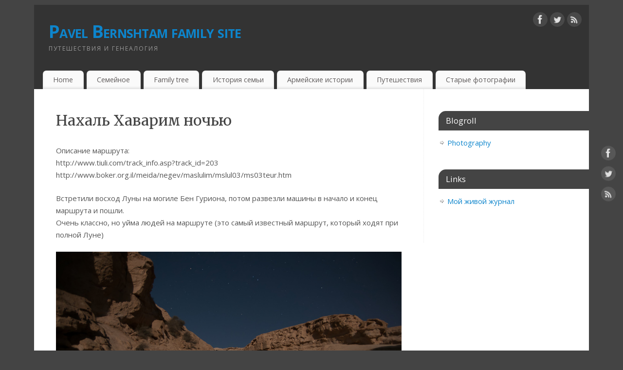

--- FILE ---
content_type: text/html; charset=UTF-8
request_url: https://bernshtam.name/?page_id=27144
body_size: 21414
content:
<!DOCTYPE html>
<html lang="en-US">
<head>
<meta http-equiv="Content-Type" content="text/html; charset=UTF-8" />
<meta name="viewport" content="width=device-width, user-scalable=no, initial-scale=1.0, minimum-scale=1.0, maximum-scale=1.0">
<link rel="profile" href="http://gmpg.org/xfn/11" />
<link rel="pingback" href="https://bernshtam.name/xmlrpc.php" />
<title>Нахаль Хаварим ночью &#8211; Pavel Bernshtam family site</title>
<meta name='robots' content='max-image-preview:large' />
<link rel='dns-prefetch' href='//fonts.googleapis.com' />
<link rel="alternate" type="application/rss+xml" title="Pavel Bernshtam family site &raquo; Feed" href="https://bernshtam.name/?feed=rss2" />
<link rel="alternate" type="application/rss+xml" title="Pavel Bernshtam family site &raquo; Comments Feed" href="https://bernshtam.name/?feed=comments-rss2" />
<script type="text/javascript">
/* <![CDATA[ */
window._wpemojiSettings = {"baseUrl":"https:\/\/s.w.org\/images\/core\/emoji\/15.0.3\/72x72\/","ext":".png","svgUrl":"https:\/\/s.w.org\/images\/core\/emoji\/15.0.3\/svg\/","svgExt":".svg","source":{"concatemoji":"https:\/\/bernshtam.name\/wp-includes\/js\/wp-emoji-release.min.js?ver=39eb54d774858b97feb6f5018edf7b8b"}};
/*! This file is auto-generated */
!function(i,n){var o,s,e;function c(e){try{var t={supportTests:e,timestamp:(new Date).valueOf()};sessionStorage.setItem(o,JSON.stringify(t))}catch(e){}}function p(e,t,n){e.clearRect(0,0,e.canvas.width,e.canvas.height),e.fillText(t,0,0);var t=new Uint32Array(e.getImageData(0,0,e.canvas.width,e.canvas.height).data),r=(e.clearRect(0,0,e.canvas.width,e.canvas.height),e.fillText(n,0,0),new Uint32Array(e.getImageData(0,0,e.canvas.width,e.canvas.height).data));return t.every(function(e,t){return e===r[t]})}function u(e,t,n){switch(t){case"flag":return n(e,"\ud83c\udff3\ufe0f\u200d\u26a7\ufe0f","\ud83c\udff3\ufe0f\u200b\u26a7\ufe0f")?!1:!n(e,"\ud83c\uddfa\ud83c\uddf3","\ud83c\uddfa\u200b\ud83c\uddf3")&&!n(e,"\ud83c\udff4\udb40\udc67\udb40\udc62\udb40\udc65\udb40\udc6e\udb40\udc67\udb40\udc7f","\ud83c\udff4\u200b\udb40\udc67\u200b\udb40\udc62\u200b\udb40\udc65\u200b\udb40\udc6e\u200b\udb40\udc67\u200b\udb40\udc7f");case"emoji":return!n(e,"\ud83d\udc26\u200d\u2b1b","\ud83d\udc26\u200b\u2b1b")}return!1}function f(e,t,n){var r="undefined"!=typeof WorkerGlobalScope&&self instanceof WorkerGlobalScope?new OffscreenCanvas(300,150):i.createElement("canvas"),a=r.getContext("2d",{willReadFrequently:!0}),o=(a.textBaseline="top",a.font="600 32px Arial",{});return e.forEach(function(e){o[e]=t(a,e,n)}),o}function t(e){var t=i.createElement("script");t.src=e,t.defer=!0,i.head.appendChild(t)}"undefined"!=typeof Promise&&(o="wpEmojiSettingsSupports",s=["flag","emoji"],n.supports={everything:!0,everythingExceptFlag:!0},e=new Promise(function(e){i.addEventListener("DOMContentLoaded",e,{once:!0})}),new Promise(function(t){var n=function(){try{var e=JSON.parse(sessionStorage.getItem(o));if("object"==typeof e&&"number"==typeof e.timestamp&&(new Date).valueOf()<e.timestamp+604800&&"object"==typeof e.supportTests)return e.supportTests}catch(e){}return null}();if(!n){if("undefined"!=typeof Worker&&"undefined"!=typeof OffscreenCanvas&&"undefined"!=typeof URL&&URL.createObjectURL&&"undefined"!=typeof Blob)try{var e="postMessage("+f.toString()+"("+[JSON.stringify(s),u.toString(),p.toString()].join(",")+"));",r=new Blob([e],{type:"text/javascript"}),a=new Worker(URL.createObjectURL(r),{name:"wpTestEmojiSupports"});return void(a.onmessage=function(e){c(n=e.data),a.terminate(),t(n)})}catch(e){}c(n=f(s,u,p))}t(n)}).then(function(e){for(var t in e)n.supports[t]=e[t],n.supports.everything=n.supports.everything&&n.supports[t],"flag"!==t&&(n.supports.everythingExceptFlag=n.supports.everythingExceptFlag&&n.supports[t]);n.supports.everythingExceptFlag=n.supports.everythingExceptFlag&&!n.supports.flag,n.DOMReady=!1,n.readyCallback=function(){n.DOMReady=!0}}).then(function(){return e}).then(function(){var e;n.supports.everything||(n.readyCallback(),(e=n.source||{}).concatemoji?t(e.concatemoji):e.wpemoji&&e.twemoji&&(t(e.twemoji),t(e.wpemoji)))}))}((window,document),window._wpemojiSettings);
/* ]]> */
</script>
<style id='wp-emoji-styles-inline-css' type='text/css'>

	img.wp-smiley, img.emoji {
		display: inline !important;
		border: none !important;
		box-shadow: none !important;
		height: 1em !important;
		width: 1em !important;
		margin: 0 0.07em !important;
		vertical-align: -0.1em !important;
		background: none !important;
		padding: 0 !important;
	}
</style>
<link rel='stylesheet' id='wp-block-library-css' href='https://bernshtam.name/wp-includes/css/dist/block-library/style.min.css?ver=39eb54d774858b97feb6f5018edf7b8b' type='text/css' media='all' />
<style id='classic-theme-styles-inline-css' type='text/css'>
/*! This file is auto-generated */
.wp-block-button__link{color:#fff;background-color:#32373c;border-radius:9999px;box-shadow:none;text-decoration:none;padding:calc(.667em + 2px) calc(1.333em + 2px);font-size:1.125em}.wp-block-file__button{background:#32373c;color:#fff;text-decoration:none}
</style>
<style id='global-styles-inline-css' type='text/css'>
body{--wp--preset--color--black: #000000;--wp--preset--color--cyan-bluish-gray: #abb8c3;--wp--preset--color--white: #ffffff;--wp--preset--color--pale-pink: #f78da7;--wp--preset--color--vivid-red: #cf2e2e;--wp--preset--color--luminous-vivid-orange: #ff6900;--wp--preset--color--luminous-vivid-amber: #fcb900;--wp--preset--color--light-green-cyan: #7bdcb5;--wp--preset--color--vivid-green-cyan: #00d084;--wp--preset--color--pale-cyan-blue: #8ed1fc;--wp--preset--color--vivid-cyan-blue: #0693e3;--wp--preset--color--vivid-purple: #9b51e0;--wp--preset--gradient--vivid-cyan-blue-to-vivid-purple: linear-gradient(135deg,rgba(6,147,227,1) 0%,rgb(155,81,224) 100%);--wp--preset--gradient--light-green-cyan-to-vivid-green-cyan: linear-gradient(135deg,rgb(122,220,180) 0%,rgb(0,208,130) 100%);--wp--preset--gradient--luminous-vivid-amber-to-luminous-vivid-orange: linear-gradient(135deg,rgba(252,185,0,1) 0%,rgba(255,105,0,1) 100%);--wp--preset--gradient--luminous-vivid-orange-to-vivid-red: linear-gradient(135deg,rgba(255,105,0,1) 0%,rgb(207,46,46) 100%);--wp--preset--gradient--very-light-gray-to-cyan-bluish-gray: linear-gradient(135deg,rgb(238,238,238) 0%,rgb(169,184,195) 100%);--wp--preset--gradient--cool-to-warm-spectrum: linear-gradient(135deg,rgb(74,234,220) 0%,rgb(151,120,209) 20%,rgb(207,42,186) 40%,rgb(238,44,130) 60%,rgb(251,105,98) 80%,rgb(254,248,76) 100%);--wp--preset--gradient--blush-light-purple: linear-gradient(135deg,rgb(255,206,236) 0%,rgb(152,150,240) 100%);--wp--preset--gradient--blush-bordeaux: linear-gradient(135deg,rgb(254,205,165) 0%,rgb(254,45,45) 50%,rgb(107,0,62) 100%);--wp--preset--gradient--luminous-dusk: linear-gradient(135deg,rgb(255,203,112) 0%,rgb(199,81,192) 50%,rgb(65,88,208) 100%);--wp--preset--gradient--pale-ocean: linear-gradient(135deg,rgb(255,245,203) 0%,rgb(182,227,212) 50%,rgb(51,167,181) 100%);--wp--preset--gradient--electric-grass: linear-gradient(135deg,rgb(202,248,128) 0%,rgb(113,206,126) 100%);--wp--preset--gradient--midnight: linear-gradient(135deg,rgb(2,3,129) 0%,rgb(40,116,252) 100%);--wp--preset--font-size--small: 13px;--wp--preset--font-size--medium: 20px;--wp--preset--font-size--large: 36px;--wp--preset--font-size--x-large: 42px;--wp--preset--spacing--20: 0.44rem;--wp--preset--spacing--30: 0.67rem;--wp--preset--spacing--40: 1rem;--wp--preset--spacing--50: 1.5rem;--wp--preset--spacing--60: 2.25rem;--wp--preset--spacing--70: 3.38rem;--wp--preset--spacing--80: 5.06rem;--wp--preset--shadow--natural: 6px 6px 9px rgba(0, 0, 0, 0.2);--wp--preset--shadow--deep: 12px 12px 50px rgba(0, 0, 0, 0.4);--wp--preset--shadow--sharp: 6px 6px 0px rgba(0, 0, 0, 0.2);--wp--preset--shadow--outlined: 6px 6px 0px -3px rgba(255, 255, 255, 1), 6px 6px rgba(0, 0, 0, 1);--wp--preset--shadow--crisp: 6px 6px 0px rgba(0, 0, 0, 1);}:where(.is-layout-flex){gap: 0.5em;}:where(.is-layout-grid){gap: 0.5em;}body .is-layout-flow > .alignleft{float: left;margin-inline-start: 0;margin-inline-end: 2em;}body .is-layout-flow > .alignright{float: right;margin-inline-start: 2em;margin-inline-end: 0;}body .is-layout-flow > .aligncenter{margin-left: auto !important;margin-right: auto !important;}body .is-layout-constrained > .alignleft{float: left;margin-inline-start: 0;margin-inline-end: 2em;}body .is-layout-constrained > .alignright{float: right;margin-inline-start: 2em;margin-inline-end: 0;}body .is-layout-constrained > .aligncenter{margin-left: auto !important;margin-right: auto !important;}body .is-layout-constrained > :where(:not(.alignleft):not(.alignright):not(.alignfull)){max-width: var(--wp--style--global--content-size);margin-left: auto !important;margin-right: auto !important;}body .is-layout-constrained > .alignwide{max-width: var(--wp--style--global--wide-size);}body .is-layout-flex{display: flex;}body .is-layout-flex{flex-wrap: wrap;align-items: center;}body .is-layout-flex > *{margin: 0;}body .is-layout-grid{display: grid;}body .is-layout-grid > *{margin: 0;}:where(.wp-block-columns.is-layout-flex){gap: 2em;}:where(.wp-block-columns.is-layout-grid){gap: 2em;}:where(.wp-block-post-template.is-layout-flex){gap: 1.25em;}:where(.wp-block-post-template.is-layout-grid){gap: 1.25em;}.has-black-color{color: var(--wp--preset--color--black) !important;}.has-cyan-bluish-gray-color{color: var(--wp--preset--color--cyan-bluish-gray) !important;}.has-white-color{color: var(--wp--preset--color--white) !important;}.has-pale-pink-color{color: var(--wp--preset--color--pale-pink) !important;}.has-vivid-red-color{color: var(--wp--preset--color--vivid-red) !important;}.has-luminous-vivid-orange-color{color: var(--wp--preset--color--luminous-vivid-orange) !important;}.has-luminous-vivid-amber-color{color: var(--wp--preset--color--luminous-vivid-amber) !important;}.has-light-green-cyan-color{color: var(--wp--preset--color--light-green-cyan) !important;}.has-vivid-green-cyan-color{color: var(--wp--preset--color--vivid-green-cyan) !important;}.has-pale-cyan-blue-color{color: var(--wp--preset--color--pale-cyan-blue) !important;}.has-vivid-cyan-blue-color{color: var(--wp--preset--color--vivid-cyan-blue) !important;}.has-vivid-purple-color{color: var(--wp--preset--color--vivid-purple) !important;}.has-black-background-color{background-color: var(--wp--preset--color--black) !important;}.has-cyan-bluish-gray-background-color{background-color: var(--wp--preset--color--cyan-bluish-gray) !important;}.has-white-background-color{background-color: var(--wp--preset--color--white) !important;}.has-pale-pink-background-color{background-color: var(--wp--preset--color--pale-pink) !important;}.has-vivid-red-background-color{background-color: var(--wp--preset--color--vivid-red) !important;}.has-luminous-vivid-orange-background-color{background-color: var(--wp--preset--color--luminous-vivid-orange) !important;}.has-luminous-vivid-amber-background-color{background-color: var(--wp--preset--color--luminous-vivid-amber) !important;}.has-light-green-cyan-background-color{background-color: var(--wp--preset--color--light-green-cyan) !important;}.has-vivid-green-cyan-background-color{background-color: var(--wp--preset--color--vivid-green-cyan) !important;}.has-pale-cyan-blue-background-color{background-color: var(--wp--preset--color--pale-cyan-blue) !important;}.has-vivid-cyan-blue-background-color{background-color: var(--wp--preset--color--vivid-cyan-blue) !important;}.has-vivid-purple-background-color{background-color: var(--wp--preset--color--vivid-purple) !important;}.has-black-border-color{border-color: var(--wp--preset--color--black) !important;}.has-cyan-bluish-gray-border-color{border-color: var(--wp--preset--color--cyan-bluish-gray) !important;}.has-white-border-color{border-color: var(--wp--preset--color--white) !important;}.has-pale-pink-border-color{border-color: var(--wp--preset--color--pale-pink) !important;}.has-vivid-red-border-color{border-color: var(--wp--preset--color--vivid-red) !important;}.has-luminous-vivid-orange-border-color{border-color: var(--wp--preset--color--luminous-vivid-orange) !important;}.has-luminous-vivid-amber-border-color{border-color: var(--wp--preset--color--luminous-vivid-amber) !important;}.has-light-green-cyan-border-color{border-color: var(--wp--preset--color--light-green-cyan) !important;}.has-vivid-green-cyan-border-color{border-color: var(--wp--preset--color--vivid-green-cyan) !important;}.has-pale-cyan-blue-border-color{border-color: var(--wp--preset--color--pale-cyan-blue) !important;}.has-vivid-cyan-blue-border-color{border-color: var(--wp--preset--color--vivid-cyan-blue) !important;}.has-vivid-purple-border-color{border-color: var(--wp--preset--color--vivid-purple) !important;}.has-vivid-cyan-blue-to-vivid-purple-gradient-background{background: var(--wp--preset--gradient--vivid-cyan-blue-to-vivid-purple) !important;}.has-light-green-cyan-to-vivid-green-cyan-gradient-background{background: var(--wp--preset--gradient--light-green-cyan-to-vivid-green-cyan) !important;}.has-luminous-vivid-amber-to-luminous-vivid-orange-gradient-background{background: var(--wp--preset--gradient--luminous-vivid-amber-to-luminous-vivid-orange) !important;}.has-luminous-vivid-orange-to-vivid-red-gradient-background{background: var(--wp--preset--gradient--luminous-vivid-orange-to-vivid-red) !important;}.has-very-light-gray-to-cyan-bluish-gray-gradient-background{background: var(--wp--preset--gradient--very-light-gray-to-cyan-bluish-gray) !important;}.has-cool-to-warm-spectrum-gradient-background{background: var(--wp--preset--gradient--cool-to-warm-spectrum) !important;}.has-blush-light-purple-gradient-background{background: var(--wp--preset--gradient--blush-light-purple) !important;}.has-blush-bordeaux-gradient-background{background: var(--wp--preset--gradient--blush-bordeaux) !important;}.has-luminous-dusk-gradient-background{background: var(--wp--preset--gradient--luminous-dusk) !important;}.has-pale-ocean-gradient-background{background: var(--wp--preset--gradient--pale-ocean) !important;}.has-electric-grass-gradient-background{background: var(--wp--preset--gradient--electric-grass) !important;}.has-midnight-gradient-background{background: var(--wp--preset--gradient--midnight) !important;}.has-small-font-size{font-size: var(--wp--preset--font-size--small) !important;}.has-medium-font-size{font-size: var(--wp--preset--font-size--medium) !important;}.has-large-font-size{font-size: var(--wp--preset--font-size--large) !important;}.has-x-large-font-size{font-size: var(--wp--preset--font-size--x-large) !important;}
.wp-block-navigation a:where(:not(.wp-element-button)){color: inherit;}
:where(.wp-block-post-template.is-layout-flex){gap: 1.25em;}:where(.wp-block-post-template.is-layout-grid){gap: 1.25em;}
:where(.wp-block-columns.is-layout-flex){gap: 2em;}:where(.wp-block-columns.is-layout-grid){gap: 2em;}
.wp-block-pullquote{font-size: 1.5em;line-height: 1.6;}
</style>
<link rel='stylesheet' id='eeb-css-frontend-css' href='https://bernshtam.name/wp-content/plugins/email-encoder-bundle/core/includes/assets/css/style.css?ver=240210-95529' type='text/css' media='all' />
<link rel='stylesheet' id='mantra-style-css' href='https://bernshtam.name/wp-content/themes/mantra/style.css?ver=3.3.1' type='text/css' media='all' />
<style id='mantra-style-inline-css' type='text/css'>
 #wrapper { max-width: 1140px; } #content { width: 100%; max-width:800px; max-width: calc( 100% - 340px ); } #primary, #secondary { width:340px; } #primary .widget-title, #secondary .widget-title { margin-right: -2em; text-align: left; } html { font-size:15px; } body, input, textarea {font-family:"Open Sans"; } #content h1.entry-title a, #content h2.entry-title a, #content h1.entry-title, #content h2.entry-title, #front-text1 h2, #front-text2 h2 {font-family: "Merriweather"; } .widget-area {font-family:"Open Sans"; } .entry-content h1, .entry-content h2, .entry-content h3, .entry-content h4, .entry-content h5, .entry-content h6 {font-family:"Merriweather"; } .nocomments, .nocomments2 {display:none;} #header-container > div { margin-top:30px; } #header-container > div { margin-left:30px; } body { background-color:#444444 !important; } #header { background-color:#333333; } #footer { background-color:#222222; } #footer2 { background-color:#171717; } #site-title span a { color:#0D85CC; } #site-description { color:#999999; } #content, .column-text, #front-text3, #front-text4 { color:#555555 ;} .widget-area a:link, .widget-area a:visited, a:link, a:visited ,#searchform #s:hover, #container #s:hover, #access a:hover, #wp-calendar tbody td a, #site-info a, #site-copyright a, #access li:hover > a, #access ul ul:hover > a { color:#0D85CC; } a:hover, .entry-meta a:hover, .entry-utility a:hover, .widget-area a:hover { color:#12a7ff; } #content .entry-title a, #content .entry-title, #content h1, #content h2, #content h3, #content h4, #content h5, #content h6 { color:#444444; } #content .entry-title a:hover { color:#000000; } .widget-title { background-color:#444444; } .widget-title { color:#FFFFFF; } #footer-widget-area .widget-title { color:#FFFFFF; } #footer-widget-area a { color:#666666; } #footer-widget-area a:hover { color:#888888; } #content .wp-caption { background-image:url(https://bernshtam.name/wp-content/themes/mantra/resources/images/pins/Pin2.png); } .entry-content p:not(:last-child), .entry-content ul, .entry-summary ul, .entry-content ol, .entry-summary ol { margin-bottom:1.5em;} .entry-meta .entry-time { display:none; } #branding { height:125px ;} 
/* Mantra Custom CSS */ 
</style>
<link rel='stylesheet' id='mantra-googlefont-css' href='//fonts.googleapis.com/css?family=Open+Sans%3A400%2C700&#038;ver=39eb54d774858b97feb6f5018edf7b8b' type='text/css' media='all' />
<link rel='stylesheet' id='mantra-googlefont-title-css' href='//fonts.googleapis.com/css?family=Merriweather%3A400%2C700&#038;ver=39eb54d774858b97feb6f5018edf7b8b' type='text/css' media='all' />
<link rel='stylesheet' id='mantra-googlefont-side-css' href='//fonts.googleapis.com/css?family=Open+Sans%3A400%2C700&#038;ver=39eb54d774858b97feb6f5018edf7b8b' type='text/css' media='all' />
<link rel='stylesheet' id='mantra-googlefont-headings-css' href='//fonts.googleapis.com/css?family=Merriweather%3A400%2C700&#038;ver=39eb54d774858b97feb6f5018edf7b8b' type='text/css' media='all' />
<link rel='stylesheet' id='mantra-mobile-css' href='https://bernshtam.name/wp-content/themes/mantra/resources/css/style-mobile.css?ver=3.3.1' type='text/css' media='all' />
<script type="text/javascript" src="https://bernshtam.name/wp-includes/js/jquery/jquery.min.js?ver=3.7.1" id="jquery-core-js"></script>
<script type="text/javascript" src="https://bernshtam.name/wp-includes/js/jquery/jquery-migrate.min.js?ver=3.4.1" id="jquery-migrate-js"></script>
<script type="text/javascript" src="https://bernshtam.name/wp-content/plugins/email-encoder-bundle/core/includes/assets/js/custom.js?ver=240210-95529" id="eeb-js-frontend-js"></script>
<script type="text/javascript" id="mantra-frontend-js-extra">
/* <![CDATA[ */
var mantra_options = {"responsive":"1","image_class":"imageNone","equalize_sidebars":"0"};
/* ]]> */
</script>
<script type="text/javascript" src="https://bernshtam.name/wp-content/themes/mantra/resources/js/frontend.js?ver=3.3.1" id="mantra-frontend-js"></script>
<link rel="https://api.w.org/" href="https://bernshtam.name/index.php?rest_route=/" /><link rel="alternate" type="application/json" href="https://bernshtam.name/index.php?rest_route=/wp/v2/pages/27144" /><link rel="EditURI" type="application/rsd+xml" title="RSD" href="https://bernshtam.name/xmlrpc.php?rsd" />
<link rel="canonical" href="https://bernshtam.name/?page_id=27144" />
<link rel='shortlink' href='https://bernshtam.name/?p=27144' />
<link rel="alternate" type="application/json+oembed" href="https://bernshtam.name/index.php?rest_route=%2Foembed%2F1.0%2Fembed&#038;url=https%3A%2F%2Fbernshtam.name%2F%3Fpage_id%3D27144" />
<link rel="alternate" type="text/xml+oembed" href="https://bernshtam.name/index.php?rest_route=%2Foembed%2F1.0%2Fembed&#038;url=https%3A%2F%2Fbernshtam.name%2F%3Fpage_id%3D27144&#038;format=xml" />
<!--[if lte IE 8]> <style type="text/css" media="screen"> #access ul li, .edit-link a , #footer-widget-area .widget-title, .entry-meta,.entry-meta .comments-link, .short-button-light, .short-button-dark ,.short-button-color ,blockquote { position:relative; behavior: url(https://bernshtam.name/wp-content/themes/mantra/resources/js/PIE/PIE.php); } #access ul ul { -pie-box-shadow:0px 5px 5px #999; } #access ul li.current_page_item, #access ul li.current-menu-item , #access ul li ,#access ul ul ,#access ul ul li, .commentlist li.comment ,.commentlist .avatar, .nivo-caption, .theme-default .nivoSlider { behavior: url(https://bernshtam.name/wp-content/themes/mantra/resources/js/PIE/PIE.php); } </style> <![endif]--><!--[if lt IE 9]>
	<script>
	document.createElement('header');
	document.createElement('nav');
	document.createElement('section');
	document.createElement('article');
	document.createElement('aside');
	document.createElement('footer');
	document.createElement('hgroup');
	</script>
	<![endif]--> </head>
<body class="page-template-default page page-id-27144 page-child parent-pageid-26790 mantra-image-none mantra-caption-light mantra-hratio-0 mantra-sidebar-right mantra-menu-left">
	    <div id="toTop"><i class="crycon-back2top"></i> </div>
		
<div id="wrapper" class="hfeed">


<header id="header">

		<div id="masthead">

			<div id="branding" role="banner" >

				
	<div id="header-container">

				<div>
				<div id="site-title">
					<span> <a href="https://bernshtam.name/" title="Pavel Bernshtam family site" rel="home">Pavel Bernshtam family site</a> </span>
				</div>
				<div id="site-description" >Путешествия и генеалогия</div>
			</div> 	<div class="socials" id="sheader">
	
			<a target="_blank" rel="nofollow" href="https://www.facebook.com/Profile_or_Page" class="socialicons social-Facebook" title="Facebook">
				<img alt="Facebook" src="https://bernshtam.name/wp-content/themes/mantra/resources/images/socials/Facebook.png" />
			</a>
            
			<a target="_blank" rel="nofollow" href="https://twitter.com/username" class="socialicons social-Twitter" title="Twitter">
				<img alt="Twitter" src="https://bernshtam.name/wp-content/themes/mantra/resources/images/socials/Twitter.png" />
			</a>
            
			<a target="_blank" rel="nofollow" href="http://mydomain.tld/feed/" class="socialicons social-RSS" title="RSS">
				<img alt="RSS" src="https://bernshtam.name/wp-content/themes/mantra/resources/images/socials/RSS.png" />
			</a>
            	</div>
		</div> <!-- #header-container -->
					<div style="clear:both;"></div>

			</div><!-- #branding -->

            <a id="nav-toggle"><span>&nbsp; Menu</span></a>
			<nav id="access" class="jssafe" role="navigation">

					<div class="skip-link screen-reader-text"><a href="#content" title="Skip to content">Skip to content</a></div>
	<div id="prime_nav" class="menu"><ul>
<li ><a href="https://bernshtam.name/">Home</a></li><li class="page_item page-item-26798 page_item_has_children"><a href="https://bernshtam.name/?page_id=26798">Семейное</a>
<ul class='children'>
	<li class="page_item page-item-123"><a href="https://bernshtam.name/?page_id=123">1 сентября. Ретроспектива.</a></li>
	<li class="page_item page-item-26744"><a href="https://bernshtam.name/?page_id=26744">20 лет со дня свадьбы</a></li>
	<li class="page_item page-item-27050"><a href="https://bernshtam.name/?page_id=27050">Альма-матер, альма матер, легкая ладья</a></li>
	<li class="page_item page-item-26826"><a href="https://bernshtam.name/?page_id=26826">Будни отца &#8211; одиночки</a></li>
	<li class="page_item page-item-27089"><a href="https://bernshtam.name/?page_id=27089">Про Новые Года (или годы?)</a></li>
	<li class="page_item page-item-26819"><a href="https://bernshtam.name/?page_id=26819">Работа над корнями</a></li>
	<li class="page_item page-item-26821"><a href="https://bernshtam.name/?page_id=26821">Разрозненные заметки разных лет</a></li>
	<li class="page_item page-item-27135"><a href="https://bernshtam.name/?page_id=27135">Сорокалетье взяв за середину &#8230;</a></li>
	<li class="page_item page-item-26908"><a href="https://bernshtam.name/?page_id=26908">Сохнут</a></li>
	<li class="page_item page-item-26745"><a href="https://bernshtam.name/?page_id=26745">Шелах</a></li>
	<li class="page_item page-item-1103"><a href="https://bernshtam.name/?page_id=1103">Харьков, детство на Новых Домах</a></li>
</ul>
</li>
<li class="page_item page-item-46"><a href="/genealogy/index.html">Family tree</a></li>
<li class="page_item page-item-57 page_item_has_children"><a href="https://bernshtam.name/?page_id=57">История семьи</a>
<ul class='children'>
	<li class="page_item page-item-569"><a href="https://bernshtam.name/?page_id=569">Бабушка и семья Кантор</a></li>
	<li class="page_item page-item-26984 page_item_has_children"><a href="https://bernshtam.name/?page_id=26984">Воспоминания дедушки о жизни после войны.</a>
	<ul class='children'>
		<li class="page_item page-item-26979"><a href="https://bernshtam.name/?page_id=26979">Воспоминания дедушки. Жизнь после войны. Часть 1 &#8211; учеба в институте</a></li>
		<li class="page_item page-item-26980"><a href="https://bernshtam.name/?page_id=26980">Воспоминания дедушки. Жизнь после войны. Часть 2. МТС</a></li>
		<li class="page_item page-item-26981"><a href="https://bernshtam.name/?page_id=26981">Воспоминания дедушки. Жизнь после войны. Часть 3. Совхоз при Хрущеве</a></li>
		<li class="page_item page-item-26982"><a href="https://bernshtam.name/?page_id=26982">Воспоминания дедушки. Жизнь после войны. Часть 4. Совхоз при Брежневе</a></li>
		<li class="page_item page-item-26983"><a href="https://bernshtam.name/?page_id=26983">Воспоминания дедушки. Жизнь после войны. Часть 5. Переезд в Житомир</a></li>
		<li class="page_item page-item-27245"><a href="https://bernshtam.name/?page_id=27245">Воспоминания мамы</a></li>
	</ul>
</li>
	<li class="page_item page-item-26953 page_item_has_children"><a href="https://bernshtam.name/?page_id=26953">История 374 ОЗАД.</a>
	<ul class='children'>
		<li class="page_item page-item-27163"><a href="https://bernshtam.name/?page_id=27163">Военная служба Арона Бернштама</a></li>
		<li class="page_item page-item-27228"><a href="https://bernshtam.name/?page_id=27228">История  История 374 ОЗАД. Первые месяцы войны</a></li>
		<li class="page_item page-item-26944"><a href="https://bernshtam.name/?page_id=26944">История 374 ОЗАД.   Саратов</a></li>
		<li class="page_item page-item-26950"><a href="https://bernshtam.name/?page_id=26950">История 374 ОЗАД.  Белгород</a></li>
		<li class="page_item page-item-26952"><a href="https://bernshtam.name/?page_id=26952">История 374 ОЗАД.  Кельце</a></li>
		<li class="page_item page-item-27159"><a href="https://bernshtam.name/?page_id=27159">История 374 ОЗАД.  Предисловие перед публикацией.</a></li>
		<li class="page_item page-item-26951"><a href="https://bernshtam.name/?page_id=26951">История 374 ОЗАД.  Ровно</a></li>
		<li class="page_item page-item-27160"><a href="https://bernshtam.name/?page_id=27160">История 374 ОЗАД.  Рождение Дивизиона</a></li>
		<li class="page_item page-item-26948"><a href="https://bernshtam.name/?page_id=26948">История 374 ОЗАД. Курск</a></li>
		<li class="page_item page-item-26949"><a href="https://bernshtam.name/?page_id=26949">История 374 ОЗАД. Ливны</a></li>
	</ul>
</li>
	<li class="page_item page-item-576 page_item_has_children"><a href="https://bernshtam.name/?page_id=576">История семьи Альтшулер</a>
	<ul class='children'>
		<li class="page_item page-item-591"><a href="https://bernshtam.name/?page_id=591">Калонимус Кальман</a></li>
		<li class="page_item page-item-596"><a href="https://bernshtam.name/?page_id=596">Мемуары Юдифь Альтшулер</a></li>
		<li class="page_item page-item-593"><a href="https://bernshtam.name/?page_id=593">Могилёв</a></li>
		<li class="page_item page-item-600"><a href="https://bernshtam.name/?page_id=600">Покровка и потомки Калмана Альтшулера</a></li>
		<li class="page_item page-item-598"><a href="https://bernshtam.name/?page_id=598">Семьи Поляков, Шварц, Пац</a></li>
	</ul>
</li>
	<li class="page_item page-item-574 page_item_has_children"><a href="https://bernshtam.name/?page_id=574">История семьи Бернштам</a>
	<ul class='children'>
		<li class="page_item page-item-954"><a href="https://bernshtam.name/?page_id=954">Акимовка/Мелитополь</a></li>
		<li class="page_item page-item-27165"><a href="https://bernshtam.name/?page_id=27165">Бернштамы в Аргентине.</a></li>
		<li class="page_item page-item-580"><a href="https://bernshtam.name/?page_id=580">Бернштамы в Митау</a></li>
		<li class="page_item page-item-960"><a href="https://bernshtam.name/?page_id=960">Вульф Бернштам, мой прадед, и его дети</a></li>
		<li class="page_item page-item-962"><a href="https://bernshtam.name/?page_id=962">Мемуары Арнольда Бернштама</a></li>
		<li class="page_item page-item-27164"><a href="https://bernshtam.name/?page_id=27164">Семья Бернштам. После войны, Харьков.</a></li>
		<li class="page_item page-item-583"><a href="https://bernshtam.name/?page_id=583">Херсонская губерния</a></li>
		<li class="page_item page-item-957"><a href="https://bernshtam.name/?page_id=957">Яков Бернштам</a></li>
	</ul>
</li>
	<li class="page_item page-item-966 page_item_has_children"><a href="https://bernshtam.name/?page_id=966">История семьи Журахов</a>
	<ul class='children'>
		<li class="page_item page-item-968"><a href="https://bernshtam.name/?page_id=968">Вербово. Налоги, 1870е-1890е</a></li>
		<li class="page_item page-item-980"><a href="https://bernshtam.name/?page_id=980">Воспоминания Соломона Журахова о войне</a></li>
		<li class="page_item page-item-977"><a href="https://bernshtam.name/?page_id=977">Воспоминания Соломона Журахова о семье отца</a></li>
		<li class="page_item page-item-982"><a href="https://bernshtam.name/?page_id=982">Воспоминания Тамары Мирончук</a></li>
		<li class="page_item page-item-975"><a href="https://bernshtam.name/?page_id=975">Дело о закрытии маслобойни &#8230;</a></li>
		<li class="page_item page-item-973"><a href="https://bernshtam.name/?page_id=973">Еще о маслобойне Нухима Журахова.</a></li>
		<li class="page_item page-item-971"><a href="https://bernshtam.name/?page_id=971">Перепись населения, 1897</a></li>
	</ul>
</li>
	<li class="page_item page-item-552 page_item_has_children"><a href="https://bernshtam.name/?page_id=552">История семьи Иткиных</a>
	<ul class='children'>
		<li class="page_item page-item-556"><a href="https://bernshtam.name/?page_id=556">Дети Вульфа Иткина</a></li>
		<li class="page_item page-item-565"><a href="https://bernshtam.name/?page_id=565">Залман (Соломон) Иткин и его потомки</a></li>
		<li class="page_item page-item-548"><a href="https://bernshtam.name/?page_id=548">Купец Давид Иткин и его брат Мендель</a></li>
		<li class="page_item page-item-550"><a href="https://bernshtam.name/?page_id=550">Дети Давида Иткина</a></li>
	</ul>
</li>
	<li class="page_item page-item-26989 page_item_has_children"><a href="https://bernshtam.name/?page_id=26989">История семьи Кельман</a>
	<ul class='children'>
		<li class="page_item page-item-26985"><a href="https://bernshtam.name/?page_id=26985">Воспоминание дедушки о семье матери &#8211; Кельман из Червоного. Часть 1. Червоное</a></li>
		<li class="page_item page-item-26986"><a href="https://bernshtam.name/?page_id=26986">Воспоминание дедушки о семье матери &#8211; Кельман из Червоного. Часть 2. Дети Шейлыка Кельмана</a></li>
		<li class="page_item page-item-26987"><a href="https://bernshtam.name/?page_id=26987">Воспоминание дедушки о семье матери &#8211; Кельман из Червоного. Часть 3. Внуки Шейлыка Кельмана</a></li>
		<li class="page_item page-item-26988"><a href="https://bernshtam.name/?page_id=26988">Воспоминание дедушки о семье матери &#8211; Кельман из Червоного. Часть 4. Война и после войны</a></li>
		<li class="page_item page-item-27271"><a href="https://bernshtam.name/?page_id=27271">Семья Кельман, архивные данные</a></li>
	</ul>
</li>
	<li class="page_item page-item-133"><a href="https://bernshtam.name/?page_id=133">История семьи Ламдан</a></li>
	<li class="page_item page-item-27248 page_item_has_children"><a href="https://bernshtam.name/?page_id=27248">История семьи Червин</a>
	<ul class='children'>
		<li class="page_item page-item-27316"><a href="https://bernshtam.name/?page_id=27316">Семья Червин. Свирь</a></li>
		<li class="page_item page-item-27317"><a href="https://bernshtam.name/?page_id=27317">Семья Червин. Сельскохозяйственные колонии и Аргентина</a></li>
		<li class="page_item page-item-27247"><a href="https://bernshtam.name/?page_id=27247">Червины в Мариуполе</a></li>
		<li class="page_item page-item-27246"><a href="https://bernshtam.name/?page_id=27246">Червины Надежной и Сладководной во время войны</a></li>
		<li class="page_item page-item-27315"><a href="https://bernshtam.name/?page_id=27315">Яков Михайлович Червин</a></li>
	</ul>
</li>
	<li class="page_item page-item-586"><a href="https://bernshtam.name/?page_id=586">Семья Бениаминсон</a></li>
	<li class="page_item page-item-26875"><a href="https://bernshtam.name/?page_id=26875">Семья Савин</a></li>
	<li class="page_item page-item-59 page_item_has_children"><a href="#">Статьи по генеалогии</a>
	<ul class='children'>
		<li class="page_item page-item-161"><a href="https://bernshtam.name/?page_id=161">Методика генеалогического поиска</a></li>
		<li class="page_item page-item-166"><a href="https://bernshtam.name/?page_id=166">Документы, источники информации.</a></li>
		<li class="page_item page-item-163"><a href="https://bernshtam.name/?page_id=163">Общение с архивами и исследователями</a></li>
		<li class="page_item page-item-167"><a href="https://bernshtam.name/?page_id=167">Генеалогические программы</a></li>
		<li class="page_item page-item-164"><a href="https://bernshtam.name/?page_id=164">GEDCOM</a></li>
	</ul>
</li>
	<li class="page_item page-item-115"><a href="https://bernshtam.name/?page_id=115">Почему я родился в Харькове?</a></li>
</ul>
</li>
<li class="page_item page-item-61 page_item_has_children"><a href="https://bernshtam.name/?page_id=61">Армейские истории</a>
<ul class='children'>
	<li class="page_item page-item-26990"><a href="https://bernshtam.name/?page_id=26990">Лучшее со сборов</a></li>
	<li class="page_item page-item-27169 page_item_has_children"><a href="https://bernshtam.name/?page_id=27169">Сборы 2014. Дезертир Эйлатского Фронта. Оглавление</a>
	<ul class='children'>
		<li class="page_item page-item-27166"><a href="https://bernshtam.name/?page_id=27166">Дезертир Эйлатского фронта. Начало</a></li>
		<li class="page_item page-item-27167"><a href="https://bernshtam.name/?page_id=27167">Медаль &#8220;За оборону Эйлата&#8221;</a></li>
		<li class="page_item page-item-27168"><a href="https://bernshtam.name/?page_id=27168">Часовые Родины стоят</a></li>
	</ul>
</li>
	<li class="page_item page-item-26978"><a href="https://bernshtam.name/?page_id=26978">Срочная Служба. 1998. Умдаредж и КПП Эрез</a></li>
	<li class="page_item page-item-398"><a href="https://bernshtam.name/?page_id=398">Харьков</a></li>
	<li class="page_item page-item-401"><a href="https://bernshtam.name/?page_id=401">Израиль, до армии</a></li>
	<li class="page_item page-item-405"><a href="https://bernshtam.name/?page_id=405">Первая кровь</a></li>
	<li class="page_item page-item-410"><a href="https://bernshtam.name/?page_id=410">На распутье</a></li>
	<li class="page_item page-item-412"><a href="https://bernshtam.name/?page_id=412">Тиронут (курс молодого бойца)</a></li>
	<li class="page_item page-item-414"><a href="https://bernshtam.name/?page_id=414">Хар Керен</a></li>
	<li class="page_item page-item-416"><a href="https://bernshtam.name/?page_id=416">Имун Миткадем (продвинутые учения)</a></li>
	<li class="page_item page-item-418"><a href="https://bernshtam.name/?page_id=418">Учения, марш бросок на берет.</a></li>
	<li class="page_item page-item-536"><a href="https://bernshtam.name/?page_id=536">Граница с Египтом, 2007</a></li>
	<li class="page_item page-item-538 page_item_has_children"><a href="https://bernshtam.name/?page_id=538">Учения 2008.</a>
	<ul class='children'>
		<li class="page_item page-item-623"><a href="https://bernshtam.name/?page_id=623">Батальон</a></li>
		<li class="page_item page-item-618"><a href="https://bernshtam.name/?page_id=618">Быт</a></li>
		<li class="page_item page-item-616"><a href="https://bernshtam.name/?page_id=616">Пустыня</a></li>
		<li class="page_item page-item-621"><a href="https://bernshtam.name/?page_id=621">Собственно учения</a></li>
	</ul>
</li>
	<li class="page_item page-item-629 page_item_has_children"><a href="https://bernshtam.name/?page_id=629">Сборы 2009, Гуш Эцион</a>
	<ul class='children'>
		<li class="page_item page-item-645"><a href="https://bernshtam.name/?page_id=645">Засада 2</a></li>
		<li class="page_item page-item-647"><a href="https://bernshtam.name/?page_id=647">Иродион, аресты, окончание.</a></li>
		<li class="page_item page-item-639"><a href="https://bernshtam.name/?page_id=639">КПП</a></li>
		<li class="page_item page-item-635"><a href="https://bernshtam.name/?page_id=635">Местность и противник</a></li>
		<li class="page_item page-item-637"><a href="https://bernshtam.name/?page_id=637">Правила открытия огня</a></li>
		<li class="page_item page-item-641"><a href="https://bernshtam.name/?page_id=641">То измена, то засада, а то просто с бодуна &#8230;</a></li>
		<li class="page_item page-item-632"><a href="https://bernshtam.name/?page_id=632">Учения</a></li>
	</ul>
</li>
	<li class="page_item page-item-651 page_item_has_children"><a href="https://bernshtam.name/?page_id=651">Сборы 2010</a>
	<ul class='children'>
		<li class="page_item page-item-653"><a href="https://bernshtam.name/?page_id=653">Вступление</a></li>
		<li class="page_item page-item-657"><a href="https://bernshtam.name/?page_id=657">Дождливо &#8211; негероическое</a></li>
		<li class="page_item page-item-659"><a href="https://bernshtam.name/?page_id=659">Клаустрофобное</a></li>
		<li class="page_item page-item-661"><a href="https://bernshtam.name/?page_id=661">Проверка на дорогах.</a></li>
	</ul>
</li>
</ul>
</li>
<li class="page_item page-item-201 page_item_has_children current_page_ancestor"><a href="#">Путешествия</a>
<ul class='children'>
	<li class="page_item page-item-26806 page_item_has_children"><a href="https://bernshtam.name/?page_id=26806">1999-2010</a>
	<ul class='children'>
		<li class="page_item page-item-745 page_item_has_children"><a href="https://bernshtam.name/?page_id=745">Камбоджа, 2004</a>
		<ul class='children'>
			<li class="page_item page-item-751"><a href="https://bernshtam.name/?page_id=751">Ангкор Ват.</a></li>
			<li class="page_item page-item-753"><a href="https://bernshtam.name/?page_id=753">Ангкор Том и Байон</a></li>
			<li class="page_item page-item-748"><a href="https://bernshtam.name/?page_id=748">Сием Рип</a></li>
		</ul>
</li>
		<li class="page_item page-item-203 page_item_has_children"><a href="https://bernshtam.name/?page_id=203">Перу, 2007</a>
		<ul class='children'>
			<li class="page_item page-item-360"><a href="https://bernshtam.name/?page_id=360">Арекипа</a></li>
			<li class="page_item page-item-358"><a href="https://bernshtam.name/?page_id=358">Куско, автобус</a></li>
			<li class="page_item page-item-356"><a href="https://bernshtam.name/?page_id=356">Мачу Пикчу.</a></li>
			<li class="page_item page-item-345"><a href="https://bernshtam.name/?page_id=345">Окрестности Куско</a></li>
			<li class="page_item page-item-354"><a href="https://bernshtam.name/?page_id=354">Перевал Хуилкуикаса, Ларес, Оллантайтамбо, Акуас Кальентес.</a></li>
			<li class="page_item page-item-342"><a href="https://bernshtam.name/?page_id=342">Перелёт и Куско</a></li>
			<li class="page_item page-item-347"><a href="https://bernshtam.name/?page_id=347">Писак</a></li>
			<li class="page_item page-item-340"><a href="https://bernshtam.name/?page_id=340">Подготовка</a></li>
			<li class="page_item page-item-362"><a href="https://bernshtam.name/?page_id=362">Титикака, Лима</a></li>
			<li class="page_item page-item-349"><a href="https://bernshtam.name/?page_id=349">Трек, Канча-Канча</a></li>
			<li class="page_item page-item-351"><a href="https://bernshtam.name/?page_id=351">Трек, перевал Пачакутес</a></li>
		</ul>
</li>
		<li class="page_item page-item-260 page_item_has_children"><a href="https://bernshtam.name/?page_id=260">Лыжи, Альп Дуез, 2008</a>
		<ul class='children'>
			<li class="page_item page-item-269"><a href="https://bernshtam.name/?page_id=269">День второй</a></li>
			<li class="page_item page-item-267"><a href="https://bernshtam.name/?page_id=267">День первый</a></li>
			<li class="page_item page-item-270"><a href="https://bernshtam.name/?page_id=270">День третий</a></li>
			<li class="page_item page-item-273"><a href="https://bernshtam.name/?page_id=273">День четвертый и пятый</a></li>
			<li class="page_item page-item-275"><a href="https://bernshtam.name/?page_id=275">День шестой и седьмой</a></li>
			<li class="page_item page-item-263"><a href="https://bernshtam.name/?page_id=263">Деньги, явки, пароли</a></li>
			<li class="page_item page-item-278"><a href="https://bernshtam.name/?page_id=278">Панорамы</a></li>
		</ul>
</li>
		<li class="page_item page-item-224 page_item_has_children"><a href="https://bernshtam.name/?page_id=224">Иордания, Петра, 2008</a>
		<ul class='children'>
			<li class="page_item page-item-250"><a href="https://bernshtam.name/?page_id=250">Дорога</a></li>
			<li class="page_item page-item-254"><a href="https://bernshtam.name/?page_id=254">Малая Петра, замок Шаубак, заповедник дан</a></li>
			<li class="page_item page-item-252"><a href="https://bernshtam.name/?page_id=252">Петра.</a></li>
		</ul>
</li>
		<li class="page_item page-item-205 page_item_has_children"><a href="https://bernshtam.name/?page_id=205">Шотландия, 2008</a>
		<ul class='children'>
			<li class="page_item page-item-328"><a href="https://bernshtam.name/?page_id=328">Глазго</a></li>
			<li class="page_item page-item-318"><a href="https://bernshtam.name/?page_id=318">Глен Невис, Скай</a></li>
			<li class="page_item page-item-309"><a href="https://bernshtam.name/?page_id=309">Джедбург, Эдинбург</a></li>
			<li class="page_item page-item-330"><a href="https://bernshtam.name/?page_id=330">Итоги</a></li>
			<li class="page_item page-item-326"><a href="https://bernshtam.name/?page_id=326">Лох Ломонд</a></li>
			<li class="page_item page-item-324"><a href="https://bernshtam.name/?page_id=324">Лох Несс</a></li>
			<li class="page_item page-item-311"><a href="https://bernshtam.name/?page_id=311">Подготовка</a></li>
			<li class="page_item page-item-320"><a href="https://bernshtam.name/?page_id=320">Скай (1)</a></li>
			<li class="page_item page-item-322"><a href="https://bernshtam.name/?page_id=322">Скай (2)</a></li>
			<li class="page_item page-item-316"><a href="https://bernshtam.name/?page_id=316">Стирлинг</a></li>
			<li class="page_item page-item-314"><a href="https://bernshtam.name/?page_id=314">Эдинбург</a></li>
		</ul>
</li>
		<li class="page_item page-item-226 page_item_has_children"><a href="https://bernshtam.name/?page_id=226">Лыжи, Peisey-Vallandry, 2009</a>
		<ul class='children'>
			<li class="page_item page-item-300"><a href="https://bernshtam.name/?page_id=300">Chalet</a></li>
			<li class="page_item page-item-306"><a href="https://bernshtam.name/?page_id=306">Катание</a></li>
			<li class="page_item page-item-302"><a href="https://bernshtam.name/?page_id=302">Погода</a></li>
			<li class="page_item page-item-304"><a href="https://bernshtam.name/?page_id=304">Потери, раны и проблемы</a></li>
		</ul>
</li>
		<li class="page_item page-item-228 page_item_has_children"><a href="https://bernshtam.name/?page_id=228">Иордания, Вади Рам,  2009</a>
		<ul class='children'>
			<li class="page_item page-item-238"><a href="https://bernshtam.name/?page_id=238">День 1. Конец маршрута</a></li>
			<li class="page_item page-item-234"><a href="https://bernshtam.name/?page_id=234">День 1. Начало маршрута.</a></li>
			<li class="page_item page-item-244"><a href="https://bernshtam.name/?page_id=244">День 2. Конец маршрута, выводы.</a></li>
			<li class="page_item page-item-242"><a href="https://bernshtam.name/?page_id=242">День 2. Начало маршрута</a></li>
			<li class="page_item page-item-239"><a href="https://bernshtam.name/?page_id=239">Ночные снимки</a></li>
		</ul>
</li>
		<li class="page_item page-item-215 page_item_has_children"><a href="https://bernshtam.name/?page_id=215">Япония, 2009</a>
		<ul class='children'>
			<li class="page_item page-item-529"><a href="https://bernshtam.name/?page_id=529">Замок Тамплиеров на о. Хоккайдо, Япония</a></li>
			<li class="page_item page-item-492"><a href="https://bernshtam.name/?page_id=492">Камакура славится своими сардинами</a></li>
			<li class="page_item page-item-497"><a href="https://bernshtam.name/?page_id=497">Киото, Гийон</a></li>
			<li class="page_item page-item-500"><a href="https://bernshtam.name/?page_id=500">Киото, чайная церемония, гейша</a></li>
			<li class="page_item page-item-508"><a href="https://bernshtam.name/?page_id=508">Киото. Золотой павильон</a></li>
			<li class="page_item page-item-516"><a href="https://bernshtam.name/?page_id=516">Киото. Опять Гийон</a></li>
			<li class="page_item page-item-504"><a href="https://bernshtam.name/?page_id=504">Киото. Рынок и храм Шорен Ин</a></li>
			<li class="page_item page-item-512"><a href="https://bernshtam.name/?page_id=512">Киото. Тропа философов и аутентичная еда</a></li>
			<li class="page_item page-item-502"><a href="https://bernshtam.name/?page_id=502">Киото. У императора и сёгуна</a></li>
			<li class="page_item page-item-522"><a href="https://bernshtam.name/?page_id=522">Койасан. Ванна, мотыль и кладбище</a></li>
			<li class="page_item page-item-524"><a href="https://bernshtam.name/?page_id=524">Койасан. Кладбище днём</a></li>
			<li class="page_item page-item-520"><a href="https://bernshtam.name/?page_id=520">Койасан. Монастырь и храмы</a></li>
			<li class="page_item page-item-510"><a href="https://bernshtam.name/?page_id=510">Нара</a></li>
			<li class="page_item page-item-485"><a href="https://bernshtam.name/?page_id=485">Никко. Поход, рёкан, онсен</a></li>
			<li class="page_item page-item-487"><a href="https://bernshtam.name/?page_id=487">Никко. Сёгун Тукугава и императорская вилла</a></li>
			<li class="page_item page-item-514"><a href="https://bernshtam.name/?page_id=514">Озеро Бива и замок Хиконе</a></li>
			<li class="page_item page-item-527"><a href="https://bernshtam.name/?page_id=527">Осака</a></li>
			<li class="page_item page-item-518"><a href="https://bernshtam.name/?page_id=518">Охара</a></li>
			<li class="page_item page-item-477"><a href="https://bernshtam.name/?page_id=477">Перелёт и первый вечер</a></li>
			<li class="page_item page-item-475"><a href="https://bernshtam.name/?page_id=475">Подготовка</a></li>
			<li class="page_item page-item-490"><a href="https://bernshtam.name/?page_id=490">Токио, рыбный рынок</a></li>
			<li class="page_item page-item-479"><a href="https://bernshtam.name/?page_id=479">Токио. Дождь</a></li>
			<li class="page_item page-item-494"><a href="https://bernshtam.name/?page_id=494">Токио. Парк Синдзюку , храм Мейджи, остров Одайба</a></li>
			<li class="page_item page-item-483"><a href="https://bernshtam.name/?page_id=483">Токио. У императора и Диснея</a></li>
			<li class="page_item page-item-505"><a href="https://bernshtam.name/?page_id=505">Фушими Инари</a></li>
			<li class="page_item page-item-481"><a href="https://bernshtam.name/?page_id=481">Хаконе</a></li>
		</ul>
</li>
		<li class="page_item page-item-691 page_item_has_children"><a href="https://bernshtam.name/?page_id=691">Бельгия, Голландия, 2010</a>
		<ul class='children'>
			<li class="page_item page-item-728"><a href="https://bernshtam.name/?page_id=728">Антверпен</a></li>
			<li class="page_item page-item-707"><a href="https://bernshtam.name/?page_id=707">Бельгия, день 3, утро</a></li>
			<li class="page_item page-item-695"><a href="https://bernshtam.name/?page_id=695">Брюгге, день 1</a></li>
			<li class="page_item page-item-699"><a href="https://bernshtam.name/?page_id=699">Брюгге, день 2, рассвет</a></li>
			<li class="page_item page-item-712"><a href="https://bernshtam.name/?page_id=712">Брюгге, панорамы</a></li>
			<li class="page_item page-item-697"><a href="https://bernshtam.name/?page_id=697">Брюгге, прогулка вечером</a></li>
			<li class="page_item page-item-726"><a href="https://bernshtam.name/?page_id=726">Брюгге, прогулка ночью</a></li>
			<li class="page_item page-item-716"><a href="https://bernshtam.name/?page_id=716">Брюгге. Утро. Мельницы</a></li>
			<li class="page_item page-item-730"><a href="https://bernshtam.name/?page_id=730">Валония. Замок Beloeil</a></li>
			<li class="page_item page-item-742"><a href="https://bernshtam.name/?page_id=742">Выводы.</a></li>
			<li class="page_item page-item-722"><a href="https://bernshtam.name/?page_id=722">Гент</a></li>
			<li class="page_item page-item-724"><a href="https://bernshtam.name/?page_id=724">Гент, часть 2</a></li>
			<li class="page_item page-item-718"><a href="https://bernshtam.name/?page_id=718">Голландия, Зеландия (Zeeland)</a></li>
			<li class="page_item page-item-705"><a href="https://bernshtam.name/?page_id=705">Голландия. Слуис (Sluis)</a></li>
			<li class="page_item page-item-703"><a href="https://bernshtam.name/?page_id=703">День 2, Брюгге</a></li>
			<li class="page_item page-item-740"><a href="https://bernshtam.name/?page_id=740">Дурбуй (Durbuy)</a></li>
			<li class="page_item page-item-736"><a href="https://bernshtam.name/?page_id=736">Замок Bouillon</a></li>
			<li class="page_item page-item-732"><a href="https://bernshtam.name/?page_id=732">Замок Сенеффе</a></li>
			<li class="page_item page-item-714"><a href="https://bernshtam.name/?page_id=714">Ипр</a></li>
			<li class="page_item page-item-709"><a href="https://bernshtam.name/?page_id=709">Кортрейк (Kortrijk)</a></li>
			<li class="page_item page-item-720"><a href="https://bernshtam.name/?page_id=720">Опять Брюгге</a></li>
			<li class="page_item page-item-734"><a href="https://bernshtam.name/?page_id=734">Пещеры Grotto de Han</a></li>
			<li class="page_item page-item-693"><a href="https://bernshtam.name/?page_id=693">Подготовка, цены, жильё.</a></li>
			<li class="page_item page-item-738"><a href="https://bernshtam.name/?page_id=738">Про грибы</a></li>
		</ul>
</li>
	</ul>
</li>
	<li class="page_item page-item-27042 page_item_has_children"><a href="https://bernshtam.name/?page_id=27042">2011-2013</a>
	<ul class='children'>
		<li class="page_item page-item-27257"><a href="https://bernshtam.name/?page_id=27257">Биргер Ярл &#8211; человек, пароход и гостиница</a></li>
		<li class="page_item page-item-27249 page_item_has_children"><a href="https://bernshtam.name/?page_id=27249">Италия-Франция 2013. Технические детали и оглавление</a>
		<ul class='children'>
			<li class="page_item page-item-27251"><a href="https://bernshtam.name/?page_id=27251">Италия-Франция 2013. День 0. Дорога.</a></li>
			<li class="page_item page-item-27253"><a href="https://bernshtam.name/?page_id=27253">Италия-Франция 2013. День 1. Турин</a></li>
			<li class="page_item page-item-27134"><a href="https://bernshtam.name/?page_id=27134">Италия-Франция 2013. День 10. Альбертвиль</a></li>
			<li class="page_item page-item-27138"><a href="https://bernshtam.name/?page_id=27138">Италия-Франция 2013. День 11. Межев</a></li>
			<li class="page_item page-item-27137"><a href="https://bernshtam.name/?page_id=27137">Италия-Франция 2013. День 11. Мини поход</a></li>
			<li class="page_item page-item-27136"><a href="https://bernshtam.name/?page_id=27136">Италия-Франция 2013. День 11. Фестиваль вина</a></li>
			<li class="page_item page-item-27140"><a href="https://bernshtam.name/?page_id=27140">Италия-Франция 2013. День 12. Прогулка под дождем</a></li>
			<li class="page_item page-item-27139"><a href="https://bernshtam.name/?page_id=27139">Италия-Франция 2013. День 12. Шамони: parc de Merlet</a></li>
			<li class="page_item page-item-27141"><a href="https://bernshtam.name/?page_id=27141">Италия-Франция 2013. День 13. Chateau du Menthon St Bernard и Annecy</a></li>
			<li class="page_item page-item-27256"><a href="https://bernshtam.name/?page_id=27256">Италия-Франция 2013. День 2. Турин и св. Михаил</a></li>
			<li class="page_item page-item-27265"><a href="https://bernshtam.name/?page_id=27265">Италия-Франция 2013. День 3. Турин</a></li>
			<li class="page_item page-item-27267"><a href="https://bernshtam.name/?page_id=27267">Италия-Франция 2013. День 4. Турин</a></li>
			<li class="page_item page-item-27266"><a href="https://bernshtam.name/?page_id=27266">Италия-Франция 2013. День 4. Утренний Турин</a></li>
			<li class="page_item page-item-27269"><a href="https://bernshtam.name/?page_id=27269">Италия-Франция 2013. День 5. Крепость Фенестрелле</a></li>
			<li class="page_item page-item-27270"><a href="https://bernshtam.name/?page_id=27270">Италия-Франция 2013. День 5. Парк Orsiera Rocciavre</a></li>
			<li class="page_item page-item-27268"><a href="https://bernshtam.name/?page_id=27268">Италия-Франция 2013. День 5. Пинероло</a></li>
			<li class="page_item page-item-27272"><a href="https://bernshtam.name/?page_id=27272">Италия-Франция 2013. День 6. Прали.  Маршрут 13 озёр.</a></li>
			<li class="page_item page-item-27273"><a href="https://bernshtam.name/?page_id=27273">Италия-Франция 2013. День 6. Шахты, кавалерия, Турин</a></li>
			<li class="page_item page-item-27274"><a href="https://bernshtam.name/?page_id=27274">Италия-Франция 2013. День 7. Переезд из Италии во Францию</a></li>
			<li class="page_item page-item-27132"><a href="https://bernshtam.name/?page_id=27132">Италия-Франция 2013. День 8. Окрестности Crest Voland</a></li>
			<li class="page_item page-item-27133"><a href="https://bernshtam.name/?page_id=27133">Италия-Франция 2013. День 9. Шамони</a></li>
			<li class="page_item page-item-27250"><a href="https://bernshtam.name/?page_id=27250">Италия-Франция 2013. Машина</a></li>
			<li class="page_item page-item-27252"><a href="https://bernshtam.name/?page_id=27252">Италия-Франция 2013. Савойя.</a></li>
		</ul>
</li>
		<li class="page_item page-item-779 page_item_has_children"><a href="https://bernshtam.name/?page_id=779">Италия, 2011</a>
		<ul class='children'>
			<li class="page_item page-item-801"><a href="https://bernshtam.name/?page_id=801">Болонья</a></li>
			<li class="page_item page-item-797"><a href="https://bernshtam.name/?page_id=797">Вечер на ферме</a></li>
			<li class="page_item page-item-807"><a href="https://bernshtam.name/?page_id=807">Выводы</a></li>
			<li class="page_item page-item-799"><a href="https://bernshtam.name/?page_id=799">Дорога до Болоньи</a></li>
			<li class="page_item page-item-805"><a href="https://bernshtam.name/?page_id=805">Мантуя (Мантова)</a></li>
			<li class="page_item page-item-803"><a href="https://bernshtam.name/?page_id=803">Модена</a></li>
			<li class="page_item page-item-787"><a href="https://bernshtam.name/?page_id=787">Монтепульчиано</a></li>
			<li class="page_item page-item-784"><a href="https://bernshtam.name/?page_id=784">Начало пути, Орвието</a></li>
			<li class="page_item page-item-781"><a href="https://bernshtam.name/?page_id=781">План, жильё, расходы</a></li>
			<li class="page_item page-item-789"><a href="https://bernshtam.name/?page_id=789">Сан Джиминьяно</a></li>
			<li class="page_item page-item-791"><a href="https://bernshtam.name/?page_id=791">Сан Джиминьяно ночью</a></li>
			<li class="page_item page-item-793"><a href="https://bernshtam.name/?page_id=793">Сан Джиминьяно утром</a></li>
			<li class="page_item page-item-795"><a href="https://bernshtam.name/?page_id=795">Флоренция</a></li>
		</ul>
</li>
		<li class="page_item page-item-810 page_item_has_children"><a href="https://bernshtam.name/?page_id=810">Командировка в Гренобль, 2011</a>
		<ul class='children'>
			<li class="page_item page-item-825"><a href="https://bernshtam.name/?page_id=825">Chateau de Chillon</a></li>
			<li class="page_item page-item-822"><a href="https://bernshtam.name/?page_id=822">Chateau de Menthon-Saint-Bernard</a></li>
			<li class="page_item page-item-819"><a href="https://bernshtam.name/?page_id=819">Альпы. Высота 2500.</a></li>
			<li class="page_item page-item-812"><a href="https://bernshtam.name/?page_id=812">Гренобль и Бастилия</a></li>
			<li class="page_item page-item-817"><a href="https://bernshtam.name/?page_id=817">Ликёр Шартрез</a></li>
		</ul>
</li>
		<li class="page_item page-item-829 page_item_has_children"><a href="https://bernshtam.name/?page_id=829">Америка, 2011</a>
		<ul class='children'>
			<li class="page_item page-item-853"><a href="https://bernshtam.name/?page_id=853">Natural history museum</a></li>
			<li class="page_item page-item-841"><a href="https://bernshtam.name/?page_id=841">Sleepy Hollow State Park</a></li>
			<li class="page_item page-item-857"><a href="https://bernshtam.name/?page_id=857">Times Square</a></li>
			<li class="page_item page-item-868"><a href="https://bernshtam.name/?page_id=868">Америка, за кадром</a></li>
			<li class="page_item page-item-847"><a href="https://bernshtam.name/?page_id=847">Берег Гудзона и Wall Street</a></li>
			<li class="page_item page-item-831"><a href="https://bernshtam.name/?page_id=831">Бесконечная История</a></li>
			<li class="page_item page-item-849"><a href="https://bernshtam.name/?page_id=849">Вечер перед ураганом</a></li>
			<li class="page_item page-item-837"><a href="https://bernshtam.name/?page_id=837">Земли маркиза Карабаса</a></li>
			<li class="page_item page-item-859"><a href="https://bernshtam.name/?page_id=859">Маленькая Италия, Чайнатаун и прочее</a></li>
			<li class="page_item page-item-864"><a href="https://bernshtam.name/?page_id=864">Морской, Воздушный и Космический музей &#8220;Интрепид&#8221;.</a></li>
			<li class="page_item page-item-855"><a href="https://bernshtam.name/?page_id=855">Музей мадам Тюссо</a></li>
			<li class="page_item page-item-866"><a href="https://bernshtam.name/?page_id=866">Нью Йорк, на кораблике</a></li>
			<li class="page_item page-item-843"><a href="https://bernshtam.name/?page_id=843">Нью Йорк, Нью Йорк</a></li>
			<li class="page_item page-item-845"><a href="https://bernshtam.name/?page_id=845">Нью Йорк, Центральный парк</a></li>
			<li class="page_item page-item-851"><a href="https://bernshtam.name/?page_id=851">Ураган.</a></li>
			<li class="page_item page-item-839"><a href="https://bernshtam.name/?page_id=839">Чикаго, downtown</a></li>
			<li class="page_item page-item-835"><a href="https://bernshtam.name/?page_id=835">Чикаго, подготовка к свадьбе</a></li>
			<li class="page_item page-item-861"><a href="https://bernshtam.name/?page_id=861">Эмпайр Стейт Билдинг</a></li>
		</ul>
</li>
		<li class="page_item page-item-872 page_item_has_children"><a href="https://bernshtam.name/?page_id=872">Вена. 2011</a>
		<ul class='children'>
			<li class="page_item page-item-893"><a href="https://bernshtam.name/?page_id=893">Дворец Бельведер.</a></li>
			<li class="page_item page-item-882"><a href="https://bernshtam.name/?page_id=882">Burggarten</a></li>
			<li class="page_item page-item-880"><a href="https://bernshtam.name/?page_id=880">Военно исторический музей</a></li>
			<li class="page_item page-item-887"><a href="https://bernshtam.name/?page_id=887">Дворец и парк Шёнбрунн</a></li>
			<li class="page_item page-item-899"><a href="https://bernshtam.name/?page_id=899">Еще несколько интересных мест</a></li>
			<li class="page_item page-item-874"><a href="https://bernshtam.name/?page_id=874">Информация</a></li>
			<li class="page_item page-item-889"><a href="https://bernshtam.name/?page_id=889">Музей Карет</a></li>
			<li class="page_item page-item-891"><a href="https://bernshtam.name/?page_id=891">Народный парк и Швейцарский парк</a></li>
			<li class="page_item page-item-877"><a href="https://bernshtam.name/?page_id=877">Разочарования</a></li>
			<li class="page_item page-item-879"><a href="https://bernshtam.name/?page_id=879">Рожденственское настроение</a></li>
			<li class="page_item page-item-885"><a href="https://bernshtam.name/?page_id=885">Рынок Нaшмapкт</a></li>
			<li class="page_item page-item-895"><a href="https://bernshtam.name/?page_id=895">Хофбург</a></li>
			<li class="page_item page-item-897"><a href="https://bernshtam.name/?page_id=897">Храмы</a></li>
		</ul>
</li>
		<li class="page_item page-item-901 page_item_has_children"><a href="https://bernshtam.name/?page_id=901">Эльзас и Германия, 2012</a>
		<ul class='children'>
			<li class="page_item page-item-922"><a href="https://bernshtam.name/?page_id=922">Винный фестиваль.</a></li>
			<li class="page_item page-item-912"><a href="https://bernshtam.name/?page_id=912">Святая Одилия</a></li>
			<li class="page_item page-item-939"><a href="https://bernshtam.name/?page_id=939">Dambach-la-ville</a></li>
			<li class="page_item page-item-931"><a href="https://bernshtam.name/?page_id=931">Вечерний Андло</a></li>
			<li class="page_item page-item-920"><a href="https://bernshtam.name/?page_id=920">Виноградники</a></li>
			<li class="page_item page-item-930"><a href="https://bernshtam.name/?page_id=930">Гейдельбергский замок (Германия)</a></li>
			<li class="page_item page-item-914"><a href="https://bernshtam.name/?page_id=914">Замки</a></li>
			<li class="page_item page-item-924"><a href="https://bernshtam.name/?page_id=924">Замок Верхний Кенигсбург</a></li>
			<li class="page_item page-item-908"><a href="https://bernshtam.name/?page_id=908">Кольмар</a></li>
			<li class="page_item page-item-910"><a href="https://bernshtam.name/?page_id=910">Лес</a></li>
			<li class="page_item page-item-933"><a href="https://bernshtam.name/?page_id=933">Музей старины в Чёрном лесу</a></li>
			<li class="page_item page-item-941"><a href="https://bernshtam.name/?page_id=941">Ночной Риквир</a></li>
			<li class="page_item page-item-934"><a href="https://bernshtam.name/?page_id=934">Парк всех чувств</a></li>
			<li class="page_item page-item-904"><a href="https://bernshtam.name/?page_id=904">План и логистика.</a></li>
			<li class="page_item page-item-918"><a href="https://bernshtam.name/?page_id=918">Приключения с машиной.</a></li>
			<li class="page_item page-item-937"><a href="https://bernshtam.name/?page_id=937">Прогулка в лесу</a></li>
			<li class="page_item page-item-906"><a href="https://bernshtam.name/?page_id=906">Рибовиль</a></li>
			<li class="page_item page-item-926"><a href="https://bernshtam.name/?page_id=926">Риквир (Riquewihr) и танк</a></li>
			<li class="page_item page-item-916"><a href="https://bernshtam.name/?page_id=916">Рынок в Барре</a></li>
			<li class="page_item page-item-936"><a href="https://bernshtam.name/?page_id=936">Триберг</a></li>
			<li class="page_item page-item-928"><a href="https://bernshtam.name/?page_id=928">Хайдельберг, Германия</a></li>
		</ul>
</li>
	</ul>
</li>
	<li class="page_item page-item-27039 page_item_has_children"><a href="https://bernshtam.name/?page_id=27039">2014-2016</a>
	<ul class='children'>
		<li class="page_item page-item-26955 page_item_has_children"><a href="https://bernshtam.name/?page_id=26955">Cenque Terre.</a>
		<ul class='children'>
			<li class="page_item page-item-26958"><a href="https://bernshtam.name/?page_id=26958">Cenque Terre. Vernazza</a></li>
			<li class="page_item page-item-26959"><a href="https://bernshtam.name/?page_id=26959">Cenque Terre. Корнилья и Манарола</a></li>
			<li class="page_item page-item-26957"><a href="https://bernshtam.name/?page_id=26957">Cenque Terre. Монтероссо</a></li>
			<li class="page_item page-item-26956"><a href="https://bernshtam.name/?page_id=26956">Cenque Terre. Риомаджорре</a></li>
			<li class="page_item page-item-26960"><a href="https://bernshtam.name/?page_id=26960">Портовенерре и Ла Специя</a></li>
		</ul>
</li>
		<li class="page_item page-item-26945"><a href="https://bernshtam.name/?page_id=26945">Алкогольные выходные в Будапеште</a></li>
		<li class="page_item page-item-26977 page_item_has_children"><a href="https://bernshtam.name/?page_id=26977">Венеция, оглавление</a>
		<ul class='children'>
			<li class="page_item page-item-26975"><a href="https://bernshtam.name/?page_id=26975">Венеция, часть 1: евреи, темплиеры и другие потребители спритца и граппы.</a></li>
			<li class="page_item page-item-26976"><a href="https://bernshtam.name/?page_id=26976">Венеция, часть 2: монахи, печатники, гондольеры и другие потребители спритца и граппы.</a></li>
		</ul>
</li>
		<li class="page_item page-item-27170 page_item_has_children"><a href="https://bernshtam.name/?page_id=27170">Грузия 2014, Оглавление</a>
		<ul class='children'>
			<li class="page_item page-item-27216"><a href="https://bernshtam.name/?page_id=27216">Грузия 2014, день 1. Тбилиси</a></li>
			<li class="page_item page-item-27225"><a href="https://bernshtam.name/?page_id=27225">Грузия 2014, день 10. Сванетия: трек к леднику Шхары и Ушгули</a></li>
			<li class="page_item page-item-27226"><a href="https://bernshtam.name/?page_id=27226">Грузия 2014, день 11. Сванетия: дорога Ушгули-Лентехи, Тбилиси: серные бани</a></li>
			<li class="page_item page-item-27227"><a href="https://bernshtam.name/?page_id=27227">Грузия 2014, день 12. Тбилиси</a></li>
			<li class="page_item page-item-27217"><a href="https://bernshtam.name/?page_id=27217">Грузия 2014, день 2. Джвари, дорога на Казбеги, ущелье Трусо</a></li>
			<li class="page_item page-item-27218"><a href="https://bernshtam.name/?page_id=27218">Грузия 2014, день 3. Церковь Цминда Самеба и поход к Чаухи от Джуты</a></li>
			<li class="page_item page-item-27219"><a href="https://bernshtam.name/?page_id=27219">Грузия 2014, день 4. Кахетия</a></li>
			<li class="page_item page-item-27220"><a href="https://bernshtam.name/?page_id=27220">Грузия 2014, день 5. Хевсуретия: треккинг к Абуделаурским озерам. Перевал Медвежий Крест</a></li>
			<li class="page_item page-item-27221"><a href="https://bernshtam.name/?page_id=27221">Грузия 2014, день 6. Хевсуретия. Шатили, Муцо. Праздник в Чаргали</a></li>
			<li class="page_item page-item-27222"><a href="https://bernshtam.name/?page_id=27222">Грузия 2014, день 7. Уплисцихе, Боржоми, дорога в Сванетию</a></li>
			<li class="page_item page-item-27223"><a href="https://bernshtam.name/?page_id=27223">Грузия 2014, день 8. Сванетия: водопады Ушбы и церковь св. Йоны</a></li>
			<li class="page_item page-item-27224"><a href="https://bernshtam.name/?page_id=27224">Грузия 2014, день 9. Сванетия: озера Корульди и ледник Чалаади</a></li>
			<li class="page_item page-item-27171"><a href="https://bernshtam.name/?page_id=27171">Про туризм в Грузии и про Грузию вообще</a></li>
		</ul>
</li>
		<li class="page_item page-item-27073 page_item_has_children"><a href="https://bernshtam.name/?page_id=27073">Италия 2015</a>
		<ul class='children'>
			<li class="page_item page-item-27084"><a href="https://bernshtam.name/?page_id=27084">Италия день 11. Поход с детьми от Prescalo, Gerola Alta, Castello</a></li>
			<li class="page_item page-item-27085"><a href="https://bernshtam.name/?page_id=27085">Италия день 12. Западный берег Комо, виллы, Новара</a></li>
			<li class="page_item page-item-27086"><a href="https://bernshtam.name/?page_id=27086">Италия день 13. Пьемонт: Новара, Галлиате, Верчели</a></li>
			<li class="page_item page-item-27074"><a href="https://bernshtam.name/?page_id=27074">Италия, день 1. Montevecchia</a></li>
			<li class="page_item page-item-27083"><a href="https://bernshtam.name/?page_id=27083">Италия, день 10. Поход от Gerola Alta к Lago Zancone</a></li>
			<li class="page_item page-item-27075"><a href="https://bernshtam.name/?page_id=27075">Италия, день 2. Бергамо и закат на озере Комо</a></li>
			<li class="page_item page-item-27076"><a href="https://bernshtam.name/?page_id=27076">Италия, день 3. Город Комо</a></li>
			<li class="page_item page-item-27077"><a href="https://bernshtam.name/?page_id=27077">Италия, день 4. Лаго Маджоре, Борромейские острова</a></li>
			<li class="page_item page-item-27078"><a href="https://bernshtam.name/?page_id=27078">Италия, день 5. Дорога через перевал Сан Марко</a></li>
			<li class="page_item page-item-27079"><a href="https://bernshtam.name/?page_id=27079">Италия, день 6. Долина Val Masino, приключения в ночной Villapinta</a></li>
			<li class="page_item page-item-27080"><a href="https://bernshtam.name/?page_id=27080">Италия, день 7. Винодельня, Сондрио, поход, винный фестиваль</a></li>
			<li class="page_item page-item-27081"><a href="https://bernshtam.name/?page_id=27081">Италия, день 8. Озеро Комо: Варенна и Беладжио</a></li>
			<li class="page_item page-item-27082"><a href="https://bernshtam.name/?page_id=27082">Италия, день 9. Поход от Campo Moro</a></li>
			<li class="page_item page-item-27087"><a href="https://bernshtam.name/?page_id=27087">Италия. День 14. Новара</a></li>
		</ul>
</li>
		<li class="page_item page-item-27158 page_item_has_children"><a href="https://bernshtam.name/?page_id=27158">Литва, май 2014</a>
		<ul class='children'>
			<li class="page_item page-item-27150"><a href="https://bernshtam.name/?page_id=27150">Вильнюс, Заречанская республика</a></li>
			<li class="page_item page-item-27149"><a href="https://bernshtam.name/?page_id=27149">Вильнюс, парки</a></li>
			<li class="page_item page-item-27147"><a href="https://bernshtam.name/?page_id=27147">Достопримечательности Вильнюса</a></li>
			<li class="page_item page-item-27156"><a href="https://bernshtam.name/?page_id=27156">Каунас</a></li>
			<li class="page_item page-item-27143"><a href="https://bernshtam.name/?page_id=27143">Литва 2014. Логистика</a></li>
			<li class="page_item page-item-27157"><a href="https://bernshtam.name/?page_id=27157">Тракай</a></li>
			<li class="page_item page-item-27146"><a href="https://bernshtam.name/?page_id=27146">Улочки Вильнюса</a></li>
			<li class="page_item page-item-27148"><a href="https://bernshtam.name/?page_id=27148">Церкви Вильнюса</a></li>
		</ul>
</li>
		<li class="page_item page-item-26974 page_item_has_children"><a href="https://bernshtam.name/?page_id=26974">Норвегия. Оглавление</a>
		<ul class='children'>
			<li class="page_item page-item-26972"><a href="https://bernshtam.name/?page_id=26972">Дорога. Осло, Стокгольм.</a></li>
			<li class="page_item page-item-26969"><a href="https://bernshtam.name/?page_id=26969">Норвегия, 55ая трасса, тундра, горы</a></li>
			<li class="page_item page-item-26965"><a href="https://bernshtam.name/?page_id=26965">Норвегия. Besseggen Ridge и парк Jotunheimen</a></li>
			<li class="page_item page-item-26964"><a href="https://bernshtam.name/?page_id=26964">Норвегия. Ridderspranget, рафтинг, закат на озере</a></li>
			<li class="page_item page-item-26968"><a href="https://bernshtam.name/?page_id=26968">Норвегия. Веревочный парк и Далснибба.</a></li>
			<li class="page_item page-item-26967"><a href="https://bernshtam.name/?page_id=26967">Норвегия. Гейрангер фьорд</a></li>
			<li class="page_item page-item-26962"><a href="https://bernshtam.name/?page_id=26962">Норвегия. Дорога из Швеции, кемпинг Sveastranda</a></li>
			<li class="page_item page-item-26970"><a href="https://bernshtam.name/?page_id=26970">Норвегия. Ледник и шокирующее купание во фьорде</a></li>
			<li class="page_item page-item-26971"><a href="https://bernshtam.name/?page_id=26971">Норвегия. Экомузей и аквариум</a></li>
			<li class="page_item page-item-26961"><a href="https://bernshtam.name/?page_id=26961">О путешествии по Норвегии</a></li>
			<li class="page_item page-item-26963"><a href="https://bernshtam.name/?page_id=26963">Переезд в кемпинг Randsverk, восхождение на Bitihorn</a></li>
			<li class="page_item page-item-26973"><a href="https://bernshtam.name/?page_id=26973">Стокгольм &#8211; Ваза, Алкоголь, Скансен</a></li>
			<li class="page_item page-item-26966"><a href="https://bernshtam.name/?page_id=26966">Тундра, &#8220;Властелин Колец&#8221;, Стена и дорога Тролей, Гейрангер фьорд</a></li>
		</ul>
</li>
		<li class="page_item page-item-27056 page_item_has_children"><a href="https://bernshtam.name/?page_id=27056">Румыния 2014, Оглавление</a>
		<ul class='children'>
			<li class="page_item page-item-27053"><a href="https://bernshtam.name/?page_id=27053">Румыния 2014, Бран</a></li>
			<li class="page_item page-item-27049"><a href="https://bernshtam.name/?page_id=27049">Румыния 2014, Брашов</a></li>
			<li class="page_item page-item-27055"><a href="https://bernshtam.name/?page_id=27055">Румыния 2014, Бухарест</a></li>
			<li class="page_item page-item-27052"><a href="https://bernshtam.name/?page_id=27052">Румыния 2014, Крепость в Рышнове</a></li>
			<li class="page_item page-item-27229"><a href="https://bernshtam.name/?page_id=27229">Румыния 2014, логистика и план</a></li>
			<li class="page_item page-item-27051"><a href="https://bernshtam.name/?page_id=27051">Румыния 2014, Лыжный курорт Пояна Брашов</a></li>
			<li class="page_item page-item-27054"><a href="https://bernshtam.name/?page_id=27054">Румыния 2014, Синая, Замок Пелеш</a></li>
		</ul>
</li>
		<li class="page_item page-item-27264 page_item_has_children"><a href="https://bernshtam.name/?page_id=27264">Стокгольм. Оглавление</a>
		<ul class='children'>
			<li class="page_item page-item-27263"><a href="https://bernshtam.name/?page_id=27263">Еще ночного Стокгольма</a></li>
			<li class="page_item page-item-27254"><a href="https://bernshtam.name/?page_id=27254">Стокгольм</a></li>
			<li class="page_item page-item-27261"><a href="https://bernshtam.name/?page_id=27261">Стокгольм, музеи</a></li>
			<li class="page_item page-item-27259"><a href="https://bernshtam.name/?page_id=27259">Стокгольм, про еду</a></li>
			<li class="page_item page-item-27258"><a href="https://bernshtam.name/?page_id=27258">Стокгольм. Гамла Стан</a></li>
			<li class="page_item page-item-27260"><a href="https://bernshtam.name/?page_id=27260">Стокгольм. Королевский дворец</a></li>
			<li class="page_item page-item-27262"><a href="https://bernshtam.name/?page_id=27262">Стокгольм. Скансен</a></li>
		</ul>
</li>
		<li class="page_item page-item-27058 page_item_has_children"><a href="https://bernshtam.name/?page_id=27058">США 2015. Седьмое путешествие Синдбада</a>
		<ul class='children'>
			<li class="page_item page-item-27060"><a href="https://bernshtam.name/?page_id=27060">Весенний лес Чикаго</a></li>
			<li class="page_item page-item-27065"><a href="https://bernshtam.name/?page_id=27065">Долина Йосемити</a></li>
			<li class="page_item page-item-27067"><a href="https://bernshtam.name/?page_id=27067">Йосемити. Mariposa Grove</a></li>
			<li class="page_item page-item-27066"><a href="https://bernshtam.name/?page_id=27066">Йосемити. Panoramic Trail и Ночной Glacier Point</a></li>
			<li class="page_item page-item-27064"><a href="https://bernshtam.name/?page_id=27064">Йосемити. Дорога</a></li>
			<li class="page_item page-item-27061"><a href="https://bernshtam.name/?page_id=27061">Лас Вегас. Город</a></li>
			<li class="page_item page-item-27062"><a href="https://bernshtam.name/?page_id=27062">Лас Вегас. Гостиницы</a></li>
			<li class="page_item page-item-27063"><a href="https://bernshtam.name/?page_id=27063">Лас Вегас. Игра.</a></li>
			<li class="page_item page-item-27059"><a href="https://bernshtam.name/?page_id=27059">Мюнхен</a></li>
			<li class="page_item page-item-27071"><a href="https://bernshtam.name/?page_id=27071">СФ. Тихий Океан</a></li>
			<li class="page_item page-item-27070"><a href="https://bernshtam.name/?page_id=27070">СФ: набережная залива, Pier 39 и музей кораблей</a></li>
			<li class="page_item page-item-27069"><a href="https://bernshtam.name/?page_id=27069">СФ: Чайнатаун и джапантаун</a></li>
			<li class="page_item page-item-27068"><a href="https://bernshtam.name/?page_id=27068">Улицы Сан Франциско</a></li>
		</ul>
</li>
	</ul>
</li>
	<li class="page_item page-item-26941 page_item_has_children"><a href="https://bernshtam.name/?page_id=26941">2017-2019</a>
	<ul class='children'>
		<li class="page_item page-item-26898 page_item_has_children"><a href="https://bernshtam.name/?page_id=26898">Диснейленд и Париж. Самая ужасная поездка</a>
		<ul class='children'>
			<li class="page_item page-item-26901"><a href="https://bernshtam.name/?page_id=26901">Диснейленд</a></li>
			<li class="page_item page-item-26900"><a href="https://bernshtam.name/?page_id=26900">Париж. Триллер.</a></li>
			<li class="page_item page-item-26899"><a href="https://bernshtam.name/?page_id=26899">Франция. Meaux и Lagne sur Marne</a></li>
		</ul>
</li>
		<li class="page_item page-item-26746 page_item_has_children"><a href="https://bernshtam.name/?page_id=26746">Итальянские Альпы, 2019.</a>
		<ul class='children'>
			<li class="page_item page-item-26747"><a href="https://bernshtam.name/?page_id=26747">Итальянские Альпы, 2019. День 1, прилёт, Варалло, Аланья</a></li>
			<li class="page_item page-item-26749"><a href="https://bernshtam.name/?page_id=26749">Итальянские Альпы, 2019. День 3, подъём в Rifugio Barba Ferrero</a></li>
			<li class="page_item page-item-26750"><a href="https://bernshtam.name/?page_id=26750">Итальянские Альпы, 2019. День 4, Спуск из хижины Barba Ferrero</a></li>
			<li class="page_item page-item-26751"><a href="https://bernshtam.name/?page_id=26751">Итальянские Альпы, 2019. День 5, Виа Феррата</a></li>
			<li class="page_item page-item-26752"><a href="https://bernshtam.name/?page_id=26752">Итальянские Альпы, 2019. День 6, подъём в хижину Capanna Gnifetti</a></li>
			<li class="page_item page-item-26753"><a href="https://bernshtam.name/?page_id=26753">Итальянские Альпы, 2019. День 7, Вершины</a></li>
			<li class="page_item page-item-26754"><a href="https://bernshtam.name/?page_id=26754">Итальянские Альпы, 2019. День 8, Рафтинг</a></li>
			<li class="page_item page-item-26755"><a href="https://bernshtam.name/?page_id=26755">Итальянские Альпы, 2019. Мысли и выводы</a></li>
			<li class="page_item page-item-26748"><a href="https://bernshtam.name/?page_id=26748">Итальянские Альпы. День 2. Alpe Campo</a></li>
		</ul>
</li>
		<li class="page_item page-item-26740"><a href="https://bernshtam.name/?page_id=26740">Командировка в Харьков, 2019</a></li>
		<li class="page_item page-item-26894 page_item_has_children"><a href="https://bernshtam.name/?page_id=26894">Латвия, Логистика и оглавление</a>
		<ul class='children'>
			<li class="page_item page-item-26896"><a href="https://bernshtam.name/?page_id=26896">Видземе, аттракции и рестораны</a></li>
			<li class="page_item page-item-26895"><a href="https://bernshtam.name/?page_id=26895">Про Латвию общее</a></li>
			<li class="page_item page-item-26897"><a href="https://bernshtam.name/?page_id=26897">Рига. Аттракции и рестораны</a></li>
		</ul>
</li>
		<li class="page_item page-item-26739"><a href="https://bernshtam.name/?page_id=26739">Лыжи в Банско, февраль 2019</a></li>
		<li class="page_item page-item-26882 page_item_has_children"><a href="https://bernshtam.name/?page_id=26882">Непал, оглавление</a>
		<ul class='children'>
			<li class="page_item page-item-26892"><a href="https://bernshtam.name/?page_id=26892">День 10.  Госайнкунда (Gosainkunda) 4420 м &#8211; Гоптэ (Gopte) 3400 м</a></li>
			<li class="page_item page-item-26888"><a href="https://bernshtam.name/?page_id=26888">День 5. Кянжин Гомпа  (Kyanjin Gompa) 3850 м &#8211; Лама отель (Lama Hotel) 2470 м. День Космонавтики</a></li>
			<li class="page_item page-item-26890"><a href="https://bernshtam.name/?page_id=26890">День 8.  Дурсаганг (Dursagang) 2680 м &#8211; Лоребина (Laurebina) 3920 м</a></li>
			<li class="page_item page-item-26891"><a href="https://bernshtam.name/?page_id=26891">День 9.  Лоребина (Laurebina) 3920 м &#8211; Госайнкунда (Gosainkunda) 4420 м</a></li>
			<li class="page_item page-item-26893"><a href="https://bernshtam.name/?page_id=26893">Дни 11,12,13. Гоптэ (Gopte) 3400 м &#8211; Кутумсанг (Kutumsang) 2480 м &#8211; Катманду &#8211; Тель Авив</a></li>
			<li class="page_item page-item-26883"><a href="https://bernshtam.name/?page_id=26883">Непал День 0. Катманду &#8211; Сьябру Беси (Syabru Besi)</a></li>
			<li class="page_item page-item-26878"><a href="https://bernshtam.name/?page_id=26878">Непал. День &#8220;-1&#8221;. Тель Авив &#8211; Катманду</a></li>
			<li class="page_item page-item-26884"><a href="https://bernshtam.name/?page_id=26884">Непал. День 1. Сьябру Беси (Syabru Besi) 1460 м &#8211; Лама отель (Lama Hotel) 2470 м</a></li>
			<li class="page_item page-item-26885"><a href="https://bernshtam.name/?page_id=26885">Непал. День 2.  Лама отель (Lama Hotel) 2470 м &#8211; Лангтанг (Langtang) 3430 м</a></li>
			<li class="page_item page-item-26886"><a href="https://bernshtam.name/?page_id=26886">Непал. День 3. Лангтанг (Langtang) 3430 м &#8211; Кянжин Гомпа (Kyanjin Gompa) 3850 м</a></li>
			<li class="page_item page-item-26887"><a href="https://bernshtam.name/?page_id=26887">Непал. День 4.  Штурм Церго Ри (Tsergo Ri) 5150 м</a></li>
			<li class="page_item page-item-26889"><a href="https://bernshtam.name/?page_id=26889">Непал. Дни 6, 7  Лама Отель (Lama Hotel) 2470 м &#8211; Дурсаганг (Dursagang) 2680 м</a></li>
			<li class="page_item page-item-26877"><a href="https://bernshtam.name/?page_id=26877">Непал. И непальцы</a></li>
			<li class="page_item page-item-26876"><a href="https://bernshtam.name/?page_id=26876">Непал. Советы для тех, кто собирается в трек</a></li>
		</ul>
</li>
		<li class="page_item page-item-26827 page_item_has_children"><a href="https://bernshtam.name/?page_id=26827">Тирольские Альпы. 2018. План и логистика.</a>
		<ul class='children'>
			<li class="page_item page-item-26839"><a href="https://bernshtam.name/?page_id=26839">Тирольские Альпы, Аквадом</a></li>
			<li class="page_item page-item-26835"><a href="https://bernshtam.name/?page_id=26835">Тирольские Альпы. Hochzeiger (рассказ Славика)</a></li>
			<li class="page_item page-item-26836"><a href="https://bernshtam.name/?page_id=26836">Тирольские Альпы. Innsbruck (рассказ Славика)</a></li>
			<li class="page_item page-item-26838"><a href="https://bernshtam.name/?page_id=26838">Тирольские Альпы. Königssee (Рассказ Славика)</a></li>
			<li class="page_item page-item-26834"><a href="https://bernshtam.name/?page_id=26834">Тирольские Альпы. Schuchtkogel</a></li>
			<li class="page_item page-item-26837"><a href="https://bernshtam.name/?page_id=26837">Тирольские Альпы. Wildspitze (рассказ Славика)</a></li>
			<li class="page_item page-item-26828"><a href="https://bernshtam.name/?page_id=26828">Тирольские Альпы. Акклиматизация &#8211; Riffelsee</a></li>
			<li class="page_item page-item-26832"><a href="https://bernshtam.name/?page_id=26832">Тирольские Альпы. Виа феррата и хижина Braunschweiger (2700)</a></li>
			<li class="page_item page-item-26833"><a href="https://bernshtam.name/?page_id=26833">Тирольские Альпы. Ледник и первая вершина</a></li>
			<li class="page_item page-item-26829"><a href="https://bernshtam.name/?page_id=26829">Тирольские Альпы. Общие заметки</a></li>
			<li class="page_item page-item-26831"><a href="https://bernshtam.name/?page_id=26831">Тирольские Альпы. Трек. Часть вторая.</a></li>
			<li class="page_item page-item-26830"><a href="https://bernshtam.name/?page_id=26830">Тирольские Альпы. Трек. Часть первая.</a></li>
		</ul>
</li>
		<li class="page_item page-item-26756 page_item_has_children"><a href="https://bernshtam.name/?page_id=26756">Франция, Бретань, 2019</a>
		<ul class='children'>
			<li class="page_item page-item-26759"><a href="https://bernshtam.name/?page_id=26759">Бретань и Нормандия 2019,  Дети</a></li>
			<li class="page_item page-item-26766"><a href="https://bernshtam.name/?page_id=26766">Бретань и Нормандия 2019,  Ренн, Дино, городки и деревеньки</a></li>
			<li class="page_item page-item-26762"><a href="https://bernshtam.name/?page_id=26762">Бретань и Нормандия 2019, Еда</a></li>
			<li class="page_item page-item-26757"><a href="https://bernshtam.name/?page_id=26757">Бретань и Нормандия 2019, Кальвадос, сидр, Мускадет и их друзья</a></li>
			<li class="page_item page-item-26761"><a href="https://bernshtam.name/?page_id=26761">Бретань и Нормандия 2019, Матиньон</a></li>
			<li class="page_item page-item-26758"><a href="https://bernshtam.name/?page_id=26758">Бретань и Нормандия 2019, Мон-Сен-Мишель</a></li>
			<li class="page_item page-item-26763"><a href="https://bernshtam.name/?page_id=26763">Бретань и Нормандия 2019, Мыс Фреель (Fréhel)</a></li>
			<li class="page_item page-item-26760"><a href="https://bernshtam.name/?page_id=26760">Бретань и Нормандия 2019, Прогулки вдоль берега</a></li>
			<li class="page_item page-item-26765"><a href="https://bernshtam.name/?page_id=26765">Бретань и Нормандия 2019, Сен-Мало и Канкаль</a></li>
			<li class="page_item page-item-26764"><a href="https://bernshtam.name/?page_id=26764">Бретань и Нормандия 2019, Фестиваль сельхоз. техники и народных промыслов</a></li>
		</ul>
</li>
	</ul>
</li>
	<li class="page_item page-item-26790 page_item_has_children current_page_ancestor current_page_parent"><a href="https://bernshtam.name/?page_id=26790">По Израилю</a>
	<ul class='children'>
		<li class="page_item page-item-26874"><a href="https://bernshtam.name/?page_id=26874">19 км по кратеру Рамон</a></li>
		<li class="page_item page-item-26910"><a href="https://bernshtam.name/?page_id=26910">2 дня в махтеш Рамон. 4 туриста и собака</a></li>
		<li class="page_item page-item-27142"><a href="https://bernshtam.name/?page_id=27142">9 часов в ущелье Цеэлим.</a></li>
		<li class="page_item page-item-27072"><a href="https://bernshtam.name/?page_id=27072">Астрономический кемпинг на горе Ардон</a></li>
		<li class="page_item page-item-26742"><a href="https://bernshtam.name/?page_id=26742">Восстание Бар Кохбы и весенняя пустыня</a></li>
		<li class="page_item page-item-26822"><a href="https://bernshtam.name/?page_id=26822">Гора Карком. Поражение и уроки</a></li>
		<li class="page_item page-item-26991"><a href="https://bernshtam.name/?page_id=26991">Из Нахаль Зоар в Эйн Бокек: 17 км превращаются в 26!</a></li>
		<li class="page_item page-item-26741"><a href="https://bernshtam.name/?page_id=26741">Из нахаль Хатира в нахаль Ямин</a></li>
		<li class="page_item page-item-26823"><a href="https://bernshtam.name/?page_id=26823">Как, где и куда смотреть в Израиле на Млечный Путь</a></li>
		<li class="page_item page-item-26909"><a href="https://bernshtam.name/?page_id=26909">Красоты Малого кратера</a></li>
		<li class="page_item page-item-26824"><a href="https://bernshtam.name/?page_id=26824">Летний поход по пустыне и звезды</a></li>
		<li class="page_item page-item-26840"><a href="https://bernshtam.name/?page_id=26840">Маршрут в махтеш Рамон</a></li>
		<li class="page_item page-item-27144 current_page_item"><a href="https://bernshtam.name/?page_id=27144" aria-current="page">Нахаль Хаварим ночью</a></li>
		<li class="page_item page-item-26947"><a href="https://bernshtam.name/?page_id=26947">Поход по берегу Мёртвого Моря</a></li>
		<li class="page_item page-item-26738"><a href="https://bernshtam.name/?page_id=26738">Поход по кромке Большого Кратера</a></li>
		<li class="page_item page-item-26954"><a href="https://bernshtam.name/?page_id=26954">Поход русло и подъём Акрабим</a></li>
		<li class="page_item page-item-27088"><a href="https://bernshtam.name/?page_id=27088">Страна пещер</a></li>
		<li class="page_item page-item-26743"><a href="https://bernshtam.name/?page_id=26743">Тимна, возвращение через 8 лет</a></li>
		<li class="page_item page-item-26902 page_item_has_children"><a href="https://bernshtam.name/?page_id=26902">Тропой Голанских высот</a>
		<ul class='children'>
			<li class="page_item page-item-26903"><a href="https://bernshtam.name/?page_id=26903">Тропа Голанских высот. День 1. Участки 9-8-7</a></li>
			<li class="page_item page-item-26904"><a href="https://bernshtam.name/?page_id=26904">Тропа Голанских высот. День 2. Участки 6-5-4</a></li>
			<li class="page_item page-item-26905"><a href="https://bernshtam.name/?page_id=26905">Тропа Голанских высот. День 3. Участки 3-2. День 4. Участок 1</a></li>
		</ul>
</li>
		<li class="page_item page-item-27057"><a href="https://bernshtam.name/?page_id=27057">Ход Акед, Эйн Акев &#8211; 17 км по Негеву</a></li>
	</ul>
</li>
</ul>
</li>
<li class="page_item page-item-5 page_item_has_children"><a href="#">Старые фотографии</a>
<ul class='children'>
	<li class="page_item page-item-27161"><a href="https://bernshtam.name/?page_id=27161">Пионерский лагерь, конец 1940х</a></li>
	<li class="page_item page-item-26796 page_item_has_children"><a href="https://bernshtam.name/?page_id=26796">Фотоплёнки</a>
	<ul class='children'>
		<li class="page_item page-item-986 page_item_has_children"><a href="#">Фотоплёнки 1964-1974</a>
		<ul class='children'>
			<li class="page_item page-item-988"><a href="http://bernshtam.name/gallery/gudauta1964">1964 &#8211; Гудаута</a></li>
			<li class="page_item page-item-997"><a href="http://bernshtam.name/gallery/kharkov1965/">1965 &#8211; Харьков</a></li>
			<li class="page_item page-item-999"><a href="http://bernshtam.name/gallery/odessa1966-67/">1966, 1967 &#8211; Одесса</a></li>
			<li class="page_item page-item-1001"><a href="http://bernshtam.name/gallery/kislovodsk1968">1968 &#8211; Кисловодск</a></li>
			<li class="page_item page-item-1016"><a href="http://bernshtam.name/gallery/kharkovmay1968">1968, май &#8211; Харьков</a></li>
			<li class="page_item page-item-1003"><a href="http://bernshtam.name/gallery/kharkov1968/">1968- Харьков</a></li>
			<li class="page_item page-item-1008"><a href="http://bernshtam.name/gallery/kharkov1968-1/">1968 &#8211; Харьков, 11 школа</a></li>
			<li class="page_item page-item-1010"><a href="http://bernshtam.name/gallery/pribaltika1968/">1968 &#8211; Прибалтика</a></li>
			<li class="page_item page-item-1012"><a href="http://bernshtam.name/gallery/kharkov11school1969">1969 &#8211; Харьков, 11 школа</a></li>
			<li class="page_item page-item-1014"><a href="http://bernshtam.name/gallery/frunzenskoe1972/">1972 &#8211; Фрунзенское</a></li>
			<li class="page_item page-item-1018"><a href="http://bernshtam.name/gallery/kharkov1974/">1974 &#8211; Харьков</a></li>
		</ul>
</li>
		<li class="page_item page-item-1056 page_item_has_children"><a href="#">Фотоплёнки 1982-1992</a>
		<ul class='children'>
			<li class="page_item page-item-1020"><a href="http://bernshtam.name/gallery/aldan1982">1982 &#8211; Круиз на &#8220;Алдане&#8221;</a></li>
			<li class="page_item page-item-1022"><a href="http://bernshtam.name/gallery/kharkov1982">1982 &#8211; Харьков, компания из ВНИИТЭлектромаш</a></li>
			<li class="page_item page-item-1024"><a href="http://bernshtam.name/gallery/figurovka1986">1986 &#8211; Фигуровка</a></li>
			<li class="page_item page-item-1026"><a href="http://bernshtam.name/gallery/kharkov1987">1987 &#8211; Харьков, 82ая и 24ая школы</a></li>
			<li class="page_item page-item-1032"><a href="http://bernshtam.name/gallery/carpats1987">1987 &#8211; Карпаты с 82ой школой</a></li>
			<li class="page_item page-item-1040"><a href="http://bernshtam.name/gallery/24-1987">1987 &#8211; 24ая школа</a></li>
			<li class="page_item page-item-1034"><a href="http://bernshtam.name/gallery/kharkov1988">1988 &#8211; Харьков, прогулка с Джимом</a></li>
			<li class="page_item page-item-1047"><a href="http://bernshtam.name/gallery/moscow1988">1988 &#8211; Москва с 24ой школой</a></li>
			<li class="page_item page-item-1086"><a href="http://bernshtam.name/gallery/dr1989">1989 &#8211; День рождения Паши Бернштама</a></li>
			<li class="page_item page-item-1088"><a href="http://bernshtam.name/gallery/24-1989">1989 &#8211; 24ая школа</a></li>
			<li class="page_item page-item-1090"><a href="http://bernshtam.name/gallery/palanga1990">1990 &#8211; Паланга</a></li>
			<li class="page_item page-item-1092"><a href="http://bernshtam.name/gallery/praga1990">1990 &#8211; Прага</a></li>
			<li class="page_item page-item-1094"><a href="http://bernshtam.name/gallery/univer1990">1990 &#8211; Поступление в Университет</a></li>
			<li class="page_item page-item-1096"><a href="http://bernshtam.name/gallery/dr1991">1991 &#8211; Дни рождения &#8230;</a></li>
			<li class="page_item page-item-1098"><a href="http://bernshtam.name/gallery/dudinova1991">1991 &#8211; День рождения Алёны Дудиновой</a></li>
			<li class="page_item page-item-1107"><a href="http://bernshtam.name/gallery/ff1991">1991 &#8211; Физфак</a></li>
			<li class="page_item page-item-1109"><a href="http://bernshtam.name/gallery/kiev-odessa1992">1992 &#8211; Конференция на теплоходе</a></li>
			<li class="page_item page-item-1111"><a href="http://bernshtam.name/gallery/kavkaz1993">1993 &#8211; Кавказ с альпсекцией ХГУ</a></li>
		</ul>
</li>
	</ul>
</li>
	<li class="page_item page-item-27162"><a href="https://bernshtam.name/?page_id=27162">Харьковский Мединститут, конец 1940х</a></li>
	<li class="page_item page-item-451"><a href="http://bernshtam.name/gallery/family1">Наша Семья, 1973-1981</a></li>
	<li class="page_item page-item-1128"><a href="http://bernshtam.name/gallery/family2">Наша Семья, 1981-1986</a></li>
	<li class="page_item page-item-466"><a href="http://bernshtam.name/gallery/zhurakhovalbum">На 60летие Соломона Журахова. 1981</a></li>
	<li class="page_item page-item-462"><a href="http://bernshtam.name/gallery/schoolyears">Школьные годы, 1980-1989</a></li>
	<li class="page_item page-item-440"><a href="http://bernshtam.name/gallery/bigalbum">Большой Альбом (1989 &#8211; 1993)</a></li>
	<li class="page_item page-item-453"><a href="http://bernshtam.name/gallery/lastrush">Перед Последним Броском на Юг</a></li>
</ul>
</li>
</ul></div>

			</nav><!-- #access -->

		</div><!-- #masthead -->

	<div style="clear:both;"> </div>

</header><!-- #header -->
<div id="main" class="main">
	<div  id="forbottom" >
			<div class="socials" id="smenur">
	
			<a target="_blank" rel="nofollow" href="https://www.facebook.com/Profile_or_Page" class="socialicons social-Facebook" title="Facebook">
				<img alt="Facebook" src="https://bernshtam.name/wp-content/themes/mantra/resources/images/socials/Facebook.png" />
			</a>
            
			<a target="_blank" rel="nofollow" href="https://twitter.com/username" class="socialicons social-Twitter" title="Twitter">
				<img alt="Twitter" src="https://bernshtam.name/wp-content/themes/mantra/resources/images/socials/Twitter.png" />
			</a>
            
			<a target="_blank" rel="nofollow" href="http://mydomain.tld/feed/" class="socialicons social-RSS" title="RSS">
				<img alt="RSS" src="https://bernshtam.name/wp-content/themes/mantra/resources/images/socials/RSS.png" />
			</a>
            	</div>
	
		<div style="clear:both;"> </div>

					<section id="container">

				<div id="content" role="main">
				
				
				<div id="post-27144" class="post-27144 page type-page status-publish hentry">
											<h1 class="entry-title">Нахаль Хаварим ночью</h1>
					
					<div class="entry-content">
						<p>Описание маршрута:<br />
http://www.tiuli.com/track_info.asp?track_id=203<br />
http://www.boker.org.il/meida/negev/maslulim/mslul03/ms03teur.htm</p>
<p>Встретили восход Луны на могиле Бен Гуриона, потом развезли машины в начало и конец маршрута и пошли.<br />
Очень классно, но уйма людей на маршруте (это самый известный маршрут, который ходят при полной Луне)</p>
<p><img decoding="async" src="http://bernshtam.name/story/desert/DSC04651_filtered.jpg"></p>
<p><img decoding="async" src="http://bernshtam.name/story/desert/DSC04658_filtered.jpg"><br />
<lj-cut text="+ много"><br />
<img decoding="async" src="http://bernshtam.name/story/desert/DSC04634_filtered.jpg"></p>
<p><img decoding="async" src="http://bernshtam.name/story/desert/DSC04636_filtered.jpg"></p>
<p><img decoding="async" src="http://bernshtam.name/story/desert/DSC04638_filtered.jpg"></p>
<p><img decoding="async" src="http://bernshtam.name/story/desert/DSC04639_filtered.jpg"></p>
<p><img decoding="async" src="http://bernshtam.name/story/desert/DSC04640_filtered.jpg"></p>
<p><img decoding="async" src="http://bernshtam.name/story/desert/DSC04643_filtered.jpg"></p>
<p><img decoding="async" src="http://bernshtam.name/story/desert/DSC04646_filtered.jpg"></p>
<p><img decoding="async" src="http://bernshtam.name/story/desert/DSC04653_filtered.jpg"></p>
<p><img decoding="async" src="http://bernshtam.name/story/desert/DSC04655_filtered.jpg"></p>
<p><img decoding="async" src="http://bernshtam.name/story/desert/DSC04657_filtered.jpg"></p>
<p><img decoding="async" src="http://bernshtam.name/story/desert/DSC04660_filtered.jpg"></p>
<p><img decoding="async" src="http://bernshtam.name/story/desert/DSC04661_filtered.jpg"></p>
<p><img decoding="async" src="http://bernshtam.name/story/desert/DSC04662_filtered.jpg"></p>
<p><img decoding="async" src="http://bernshtam.name/story/desert/DSC04663_filtered.jpg"></p>
<p><img decoding="async" src="http://bernshtam.name/story/desert/DSC04664_filtered.jpg"></p>
<p><img decoding="async" src="http://bernshtam.name/story/desert/DSC04665_filtered.jpg"></p>
<p><img decoding="async" src="http://bernshtam.name/story/desert/DSC04666_filtered.jpg"></p>
<p><img decoding="async" src="http://bernshtam.name/story/desert/DSC04667_filtered.jpg"></p>
<p><img decoding="async" src="http://bernshtam.name/story/desert/DSC04668_filtered.jpg"></p>
<p><img decoding="async" src="http://bernshtam.name/story/desert/DSC04669_filtered.jpg"></p>
<p><img decoding="async" src="http://bernshtam.name/story/desert/DSC04672_filtered.jpg"></p>
<p><img decoding="async" src="http://bernshtam.name/story/desert/DSC04673_filtered.jpg"></p>
<p><img decoding="async" src="http://bernshtam.name/story/desert/DSC04674_filtered.jpg"></p>
<p><img decoding="async" src="http://bernshtam.name/story/desert/DSC04678_filtered.jpg"></p>
<p><img decoding="async" src="http://bernshtam.name/story/desert/DSC04679_filtered.jpg"></p>
<p><img decoding="async" src="http://bernshtam.name/story/desert/DSC04680_filtered.jpg"></p>
<p><img decoding="async" src="http://bernshtam.name/story/desert/DSC04681_filtered.jpg"></p>
<p><img decoding="async" src="http://bernshtam.name/story/desert/DSC04682_filtered.jpg"></p>
<p><img decoding="async" src="http://bernshtam.name/story/desert/DSC04683_filtered.jpg"></lj-cut></p>
																	</div><!-- .entry-content -->
				</div><!-- #post-## -->

																		<p class="nocomments2">Comments are closed.</p>



								</div><!-- #content -->
						<div id="primary" class="widget-area" role="complementary">

		
		
			<ul class="xoxo">
				<li id="linkcat-2" class="widget-container widget_links"><h3 class="widget-title">Blogroll</h3>
	<ul class='xoxo blogroll'>
<li><a href="https://www.facebook.com/pavelphoto/">Photography</a></li>

	</ul>
</li>
<li id="linkcat-3" class="widget-container widget_links"><h3 class="widget-title">Links</h3>
	<ul class='xoxo blogroll'>
<li><a href="http://javax-slr.livejournal.com">Мой живой журнал</a></li>

	</ul>
</li>
			</ul>

			<ul class="xoxo">
							</ul>

			
		</div><!-- #primary .widget-area -->

				</section><!-- #container -->


		<div style="clear:both;"></div>

	</div> <!-- #forbottom -->
	</div><!-- #main -->


	<footer id="footer" role="contentinfo">
		<div id="colophon">
		
			
			
		</div><!-- #colophon -->

		<div id="footer2">
		
				<div id="site-copyright">
		Lorem ipsum dolor sit amet, consectetur adipiscing elit. Nulla massa diam, tempus a finibus et, euismod nec arcu. Praesent ultrices massa at molestie facilisis.	</div>
	<div style="text-align:center;clear:both;padding-top:4px;" >
	<a href="https://bernshtam.name/" title="Pavel Bernshtam family site" rel="home">
		Pavel Bernshtam family site</a> | Powered by <a target="_blank" href="http://www.cryoutcreations.eu/mantra" title="Mantra Theme by Cryout Creations">Mantra</a> &amp; <a target="_blank" href="http://wordpress.org/"
		title="Semantic Personal Publishing Platform">  WordPress.	</a>
</div><!-- #site-info --> 	<div class="socials" id="sfooter">
	
			<a target="_blank" rel="nofollow" href="https://www.facebook.com/Profile_or_Page" class="socialicons social-Facebook" title="Facebook">
				<img alt="Facebook" src="https://bernshtam.name/wp-content/themes/mantra/resources/images/socials/Facebook.png" />
			</a>
            
			<a target="_blank" rel="nofollow" href="https://twitter.com/username" class="socialicons social-Twitter" title="Twitter">
				<img alt="Twitter" src="https://bernshtam.name/wp-content/themes/mantra/resources/images/socials/Twitter.png" />
			</a>
            
			<a target="_blank" rel="nofollow" href="http://mydomain.tld/feed/" class="socialicons social-RSS" title="RSS">
				<img alt="RSS" src="https://bernshtam.name/wp-content/themes/mantra/resources/images/socials/RSS.png" />
			</a>
            	</div>
				
		</div><!-- #footer2 -->

	</footer><!-- #footer -->

</div><!-- #wrapper -->

<script type="text/javascript" src="https://bernshtam.name/wp-includes/js/comment-reply.min.js?ver=39eb54d774858b97feb6f5018edf7b8b" id="comment-reply-js" async="async" data-wp-strategy="async"></script>
<script type="text/javascript" src="https://bernshtam.name/wp-content/plugins/page-links-to/dist/new-tab.js?ver=3.3.7" id="page-links-to-js"></script>

</body>
</html>
